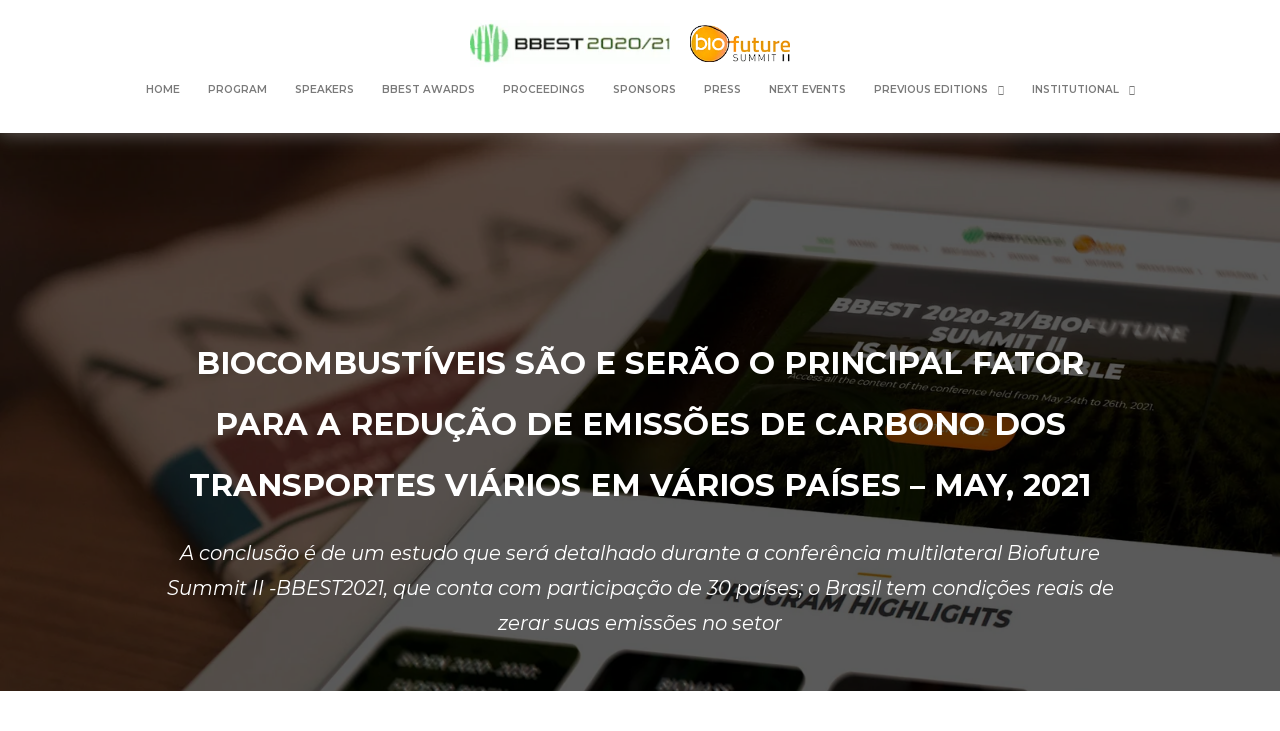

--- FILE ---
content_type: text/html; charset=UTF-8
request_url: https://bbest-biofuture.org/biocombustiveis-sao-e-serao-o-principal-fator-para-a-reducao-de-emissoes-de-carbono-dos-transportes-viarios-em-varios-paises/
body_size: 30259
content:
<!DOCTYPE html>
<html class="html" lang="pt-BR">
<head>
	<meta charset="UTF-8">
	<link rel="profile" href="https://gmpg.org/xfn/11">

	<meta name='robots' content='index, follow, max-image-preview:large, max-snippet:-1, max-video-preview:-1' />
<link rel="pingback" href="https://bbest-biofuture.org/xmlrpc.php">
<meta name="viewport" content="width=device-width, initial-scale=1">
	<!-- This site is optimized with the Yoast SEO plugin v17.0 - https://yoast.com/wordpress/plugins/seo/ -->
	<title>Biocombustíveis são e serão o principal fator para a redução de emissões de carbono dos transportes viários em vários países - May, 2021 - BIOFUTURE SUMMIT II &amp; BBEST 2020-2021</title>
	<link rel="canonical" href="https://bbest-biofuture.org/biocombustiveis-sao-e-serao-o-principal-fator-para-a-reducao-de-emissoes-de-carbono-dos-transportes-viarios-em-varios-paises/" />
	<meta property="og:locale" content="pt_BR" />
	<meta property="og:type" content="article" />
	<meta property="og:title" content="Biocombustíveis são e serão o principal fator para a redução de emissões de carbono dos transportes viários em vários países - May, 2021 - BIOFUTURE SUMMIT II &amp; BBEST 2020-2021" />
	<meta property="og:description" content="A conclusão é de um estudo que será detalhado durante a conferência multilateral Biofuture Summit II -BBEST2021, que conta com participação de 30 países; o Brasil tem condições reais de zerar suas emissões no setor" />
	<meta property="og:url" content="https://bbest-biofuture.org/biocombustiveis-sao-e-serao-o-principal-fator-para-a-reducao-de-emissoes-de-carbono-dos-transportes-viarios-em-varios-paises/" />
	<meta property="og:site_name" content="BIOFUTURE SUMMIT II &amp; BBEST 2020-2021" />
	<meta property="article:published_time" content="2021-07-25T02:14:53+00:00" />
	<meta property="article:modified_time" content="2021-08-12T01:11:00+00:00" />
	<meta property="og:image" content="https://lh5.googleusercontent.com/c2_WjHfRAtVCg2eYMCfMsBdGeRGvijrkp2JVMwUHdeDageFh_riipkYwFuRyW3mK8NCmYAdDo6b1z_9kOy2qjwJJbw-OqOpPKTaVzlACV2u4HZNARckYT8lrdQGgEQ" />
	<meta name="twitter:card" content="summary_large_image" />
	<meta name="twitter:label1" content="Escrito por" />
	<meta name="twitter:data1" content="admin" />
	<meta name="twitter:label2" content="Est. tempo de leitura" />
	<meta name="twitter:data2" content="7 minutos" />
	<script type="application/ld+json" class="yoast-schema-graph">{"@context":"https://schema.org","@graph":[{"@type":"Organization","@id":"https://bbest-biofuture.org/#organization","name":"BIOFUTURE SUMMIT II & BBEST 2020-2021","url":"https://bbest-biofuture.org/","sameAs":[],"logo":{"@type":"ImageObject","@id":"https://bbest-biofuture.org/#logo","inLanguage":"pt-BR","url":"http://bbest-biofuture.org/wp-content/uploads/2021/08/destaque-site.png","contentUrl":"http://bbest-biofuture.org/wp-content/uploads/2021/08/destaque-site.png","width":500,"height":500,"caption":"BIOFUTURE SUMMIT II & BBEST 2020-2021"},"image":{"@id":"https://bbest-biofuture.org/#logo"}},{"@type":"WebSite","@id":"https://bbest-biofuture.org/#website","url":"https://bbest-biofuture.org/","name":"BIOFUTURE SUMMIT II &amp; BBEST 2020-2021","description":"Innovation | Policies | Markets","publisher":{"@id":"https://bbest-biofuture.org/#organization"},"potentialAction":[{"@type":"SearchAction","target":{"@type":"EntryPoint","urlTemplate":"https://bbest-biofuture.org/?s={search_term_string}"},"query-input":"required name=search_term_string"}],"inLanguage":"pt-BR"},{"@type":"ImageObject","@id":"https://bbest-biofuture.org/biocombustiveis-sao-e-serao-o-principal-fator-para-a-reducao-de-emissoes-de-carbono-dos-transportes-viarios-em-varios-paises/#primaryimage","inLanguage":"pt-BR","url":"https://lh5.googleusercontent.com/c2_WjHfRAtVCg2eYMCfMsBdGeRGvijrkp2JVMwUHdeDageFh_riipkYwFuRyW3mK8NCmYAdDo6b1z_9kOy2qjwJJbw-OqOpPKTaVzlACV2u4HZNARckYT8lrdQGgEQ","contentUrl":"https://lh5.googleusercontent.com/c2_WjHfRAtVCg2eYMCfMsBdGeRGvijrkp2JVMwUHdeDageFh_riipkYwFuRyW3mK8NCmYAdDo6b1z_9kOy2qjwJJbw-OqOpPKTaVzlACV2u4HZNARckYT8lrdQGgEQ"},{"@type":"WebPage","@id":"https://bbest-biofuture.org/biocombustiveis-sao-e-serao-o-principal-fator-para-a-reducao-de-emissoes-de-carbono-dos-transportes-viarios-em-varios-paises/#webpage","url":"https://bbest-biofuture.org/biocombustiveis-sao-e-serao-o-principal-fator-para-a-reducao-de-emissoes-de-carbono-dos-transportes-viarios-em-varios-paises/","name":"Biocombust\u00edveis s\u00e3o e ser\u00e3o o principal fator para a redu\u00e7\u00e3o de emiss\u00f5es de carbono dos transportes vi\u00e1rios em v\u00e1rios pa\u00edses - May, 2021 - BIOFUTURE SUMMIT II &amp; BBEST 2020-2021","isPartOf":{"@id":"https://bbest-biofuture.org/#website"},"primaryImageOfPage":{"@id":"https://bbest-biofuture.org/biocombustiveis-sao-e-serao-o-principal-fator-para-a-reducao-de-emissoes-de-carbono-dos-transportes-viarios-em-varios-paises/#primaryimage"},"datePublished":"2021-07-25T02:14:53+00:00","dateModified":"2021-08-12T01:11:00+00:00","breadcrumb":{"@id":"https://bbest-biofuture.org/biocombustiveis-sao-e-serao-o-principal-fator-para-a-reducao-de-emissoes-de-carbono-dos-transportes-viarios-em-varios-paises/#breadcrumb"},"inLanguage":"pt-BR","potentialAction":[{"@type":"ReadAction","target":["https://bbest-biofuture.org/biocombustiveis-sao-e-serao-o-principal-fator-para-a-reducao-de-emissoes-de-carbono-dos-transportes-viarios-em-varios-paises/"]}]},{"@type":"BreadcrumbList","@id":"https://bbest-biofuture.org/biocombustiveis-sao-e-serao-o-principal-fator-para-a-reducao-de-emissoes-de-carbono-dos-transportes-viarios-em-varios-paises/#breadcrumb","itemListElement":[{"@type":"ListItem","position":1,"name":"In\u00edcio","item":"https://bbest-biofuture.org/"},{"@type":"ListItem","position":2,"name":"Biocombust\u00edveis s\u00e3o e ser\u00e3o o principal fator para a redu\u00e7\u00e3o de emiss\u00f5es de carbono dos transportes vi\u00e1rios em v\u00e1rios pa\u00edses &#8211; May, 2021"}]},{"@type":"Article","@id":"https://bbest-biofuture.org/biocombustiveis-sao-e-serao-o-principal-fator-para-a-reducao-de-emissoes-de-carbono-dos-transportes-viarios-em-varios-paises/#article","isPartOf":{"@id":"https://bbest-biofuture.org/biocombustiveis-sao-e-serao-o-principal-fator-para-a-reducao-de-emissoes-de-carbono-dos-transportes-viarios-em-varios-paises/#webpage"},"author":{"@id":"https://bbest-biofuture.org/#/schema/person/e77a5690e3f5cbbb38c892f027911a80"},"headline":"Biocombust\u00edveis s\u00e3o e ser\u00e3o o principal fator para a redu\u00e7\u00e3o de emiss\u00f5es de carbono dos transportes vi\u00e1rios em v\u00e1rios pa\u00edses &#8211; May, 2021","datePublished":"2021-07-25T02:14:53+00:00","dateModified":"2021-08-12T01:11:00+00:00","mainEntityOfPage":{"@id":"https://bbest-biofuture.org/biocombustiveis-sao-e-serao-o-principal-fator-para-a-reducao-de-emissoes-de-carbono-dos-transportes-viarios-em-varios-paises/#webpage"},"wordCount":1371,"publisher":{"@id":"https://bbest-biofuture.org/#organization"},"image":{"@id":"https://bbest-biofuture.org/biocombustiveis-sao-e-serao-o-principal-fator-para-a-reducao-de-emissoes-de-carbono-dos-transportes-viarios-em-varios-paises/#primaryimage"},"thumbnailUrl":"https://lh5.googleusercontent.com/c2_WjHfRAtVCg2eYMCfMsBdGeRGvijrkp2JVMwUHdeDageFh_riipkYwFuRyW3mK8NCmYAdDo6b1z_9kOy2qjwJJbw-OqOpPKTaVzlACV2u4HZNARckYT8lrdQGgEQ","articleSection":["releases"],"inLanguage":"pt-BR"},{"@type":"Person","@id":"https://bbest-biofuture.org/#/schema/person/e77a5690e3f5cbbb38c892f027911a80","name":"admin","image":{"@type":"ImageObject","@id":"https://bbest-biofuture.org/#personlogo","inLanguage":"pt-BR","url":"https://secure.gravatar.com/avatar/cd3c31e08307891b83856e4ec05895f8?s=96&d=mm&r=g","contentUrl":"https://secure.gravatar.com/avatar/cd3c31e08307891b83856e4ec05895f8?s=96&d=mm&r=g","caption":"admin"},"sameAs":["http://bbest-biofuture-org.umbler.net"],"url":"https://bbest-biofuture.org/author/admin/"}]}</script>
	<!-- / Yoast SEO plugin. -->


<link rel="alternate" type="application/rss+xml" title="Feed para BIOFUTURE SUMMIT II &amp; BBEST 2020-2021 &raquo;" href="https://bbest-biofuture.org/feed/" />
<link rel="alternate" type="application/rss+xml" title="Feed de comentários para BIOFUTURE SUMMIT II &amp; BBEST 2020-2021 &raquo;" href="https://bbest-biofuture.org/comments/feed/" />
<link rel="alternate" type="application/rss+xml" title="Feed de comentários para BIOFUTURE SUMMIT II &amp; BBEST 2020-2021 &raquo; Biocombustíveis são e serão o principal fator para a redução de emissões de carbono dos transportes viários em vários países &#8211; May, 2021" href="https://bbest-biofuture.org/biocombustiveis-sao-e-serao-o-principal-fator-para-a-reducao-de-emissoes-de-carbono-dos-transportes-viarios-em-varios-paises/feed/" />
<script type="text/javascript">
window._wpemojiSettings = {"baseUrl":"https:\/\/s.w.org\/images\/core\/emoji\/14.0.0\/72x72\/","ext":".png","svgUrl":"https:\/\/s.w.org\/images\/core\/emoji\/14.0.0\/svg\/","svgExt":".svg","source":{"concatemoji":"https:\/\/bbest-biofuture.org\/wp-includes\/js\/wp-emoji-release.min.js?ver=6.2.2"}};
/*! This file is auto-generated */
!function(e,a,t){var n,r,o,i=a.createElement("canvas"),p=i.getContext&&i.getContext("2d");function s(e,t){p.clearRect(0,0,i.width,i.height),p.fillText(e,0,0);e=i.toDataURL();return p.clearRect(0,0,i.width,i.height),p.fillText(t,0,0),e===i.toDataURL()}function c(e){var t=a.createElement("script");t.src=e,t.defer=t.type="text/javascript",a.getElementsByTagName("head")[0].appendChild(t)}for(o=Array("flag","emoji"),t.supports={everything:!0,everythingExceptFlag:!0},r=0;r<o.length;r++)t.supports[o[r]]=function(e){if(p&&p.fillText)switch(p.textBaseline="top",p.font="600 32px Arial",e){case"flag":return s("\ud83c\udff3\ufe0f\u200d\u26a7\ufe0f","\ud83c\udff3\ufe0f\u200b\u26a7\ufe0f")?!1:!s("\ud83c\uddfa\ud83c\uddf3","\ud83c\uddfa\u200b\ud83c\uddf3")&&!s("\ud83c\udff4\udb40\udc67\udb40\udc62\udb40\udc65\udb40\udc6e\udb40\udc67\udb40\udc7f","\ud83c\udff4\u200b\udb40\udc67\u200b\udb40\udc62\u200b\udb40\udc65\u200b\udb40\udc6e\u200b\udb40\udc67\u200b\udb40\udc7f");case"emoji":return!s("\ud83e\udef1\ud83c\udffb\u200d\ud83e\udef2\ud83c\udfff","\ud83e\udef1\ud83c\udffb\u200b\ud83e\udef2\ud83c\udfff")}return!1}(o[r]),t.supports.everything=t.supports.everything&&t.supports[o[r]],"flag"!==o[r]&&(t.supports.everythingExceptFlag=t.supports.everythingExceptFlag&&t.supports[o[r]]);t.supports.everythingExceptFlag=t.supports.everythingExceptFlag&&!t.supports.flag,t.DOMReady=!1,t.readyCallback=function(){t.DOMReady=!0},t.supports.everything||(n=function(){t.readyCallback()},a.addEventListener?(a.addEventListener("DOMContentLoaded",n,!1),e.addEventListener("load",n,!1)):(e.attachEvent("onload",n),a.attachEvent("onreadystatechange",function(){"complete"===a.readyState&&t.readyCallback()})),(e=t.source||{}).concatemoji?c(e.concatemoji):e.wpemoji&&e.twemoji&&(c(e.twemoji),c(e.wpemoji)))}(window,document,window._wpemojiSettings);
</script>
<style type="text/css">
img.wp-smiley,
img.emoji {
	display: inline !important;
	border: none !important;
	box-shadow: none !important;
	height: 1em !important;
	width: 1em !important;
	margin: 0 0.07em !important;
	vertical-align: -0.1em !important;
	background: none !important;
	padding: 0 !important;
}
</style>
	
<link rel='stylesheet' id='elementor-frontend-css' href='https://bbest-biofuture.org/wp-content/plugins/elementor/assets/css/frontend.min.css?ver=3.3.0' type='text/css' media='all' />
<style id='elementor-frontend-inline-css' type='text/css'>
@font-face{font-family:eicons;src:url(https://bbest-biofuture.org/wp-content/plugins/elementor/assets/lib/eicons/fonts/eicons.eot?5.10.0);src:url(https://bbest-biofuture.org/wp-content/plugins/elementor/assets/lib/eicons/fonts/eicons.eot?5.10.0#iefix) format("embedded-opentype"),url(https://bbest-biofuture.org/wp-content/plugins/elementor/assets/lib/eicons/fonts/eicons.woff2?5.10.0) format("woff2"),url(https://bbest-biofuture.org/wp-content/plugins/elementor/assets/lib/eicons/fonts/eicons.woff?5.10.0) format("woff"),url(https://bbest-biofuture.org/wp-content/plugins/elementor/assets/lib/eicons/fonts/eicons.ttf?5.10.0) format("truetype"),url(https://bbest-biofuture.org/wp-content/plugins/elementor/assets/lib/eicons/fonts/eicons.svg?5.10.0#eicon) format("svg");font-weight:400;font-style:normal}
</style>
<link rel='stylesheet' id='elementor-post-12-css' href='https://bbest-biofuture.org/wp-content/uploads/elementor/css/post-12.css?ver=1687141273' type='text/css' media='all' />
<link rel='stylesheet' id='elementor-post-289-css' href='https://bbest-biofuture.org/wp-content/uploads/elementor/css/post-289.css?ver=1687141273' type='text/css' media='all' />
<link rel='stylesheet' id='anwp-pg-styles-css' href='https://bbest-biofuture.org/wp-content/plugins/anwp-post-grid-for-elementor/public/css/styles.min.css?ver=0.8.4' type='text/css' media='all' />
<link rel='stylesheet' id='wp-block-library-css' href='https://bbest-biofuture.org/wp-includes/css/dist/block-library/style.min.css?ver=6.2.2' type='text/css' media='all' />
<style id='wp-block-library-theme-inline-css' type='text/css'>
.wp-block-audio figcaption{color:#555;font-size:13px;text-align:center}.is-dark-theme .wp-block-audio figcaption{color:hsla(0,0%,100%,.65)}.wp-block-audio{margin:0 0 1em}.wp-block-code{border:1px solid #ccc;border-radius:4px;font-family:Menlo,Consolas,monaco,monospace;padding:.8em 1em}.wp-block-embed figcaption{color:#555;font-size:13px;text-align:center}.is-dark-theme .wp-block-embed figcaption{color:hsla(0,0%,100%,.65)}.wp-block-embed{margin:0 0 1em}.blocks-gallery-caption{color:#555;font-size:13px;text-align:center}.is-dark-theme .blocks-gallery-caption{color:hsla(0,0%,100%,.65)}.wp-block-image figcaption{color:#555;font-size:13px;text-align:center}.is-dark-theme .wp-block-image figcaption{color:hsla(0,0%,100%,.65)}.wp-block-image{margin:0 0 1em}.wp-block-pullquote{border-bottom:4px solid;border-top:4px solid;color:currentColor;margin-bottom:1.75em}.wp-block-pullquote cite,.wp-block-pullquote footer,.wp-block-pullquote__citation{color:currentColor;font-size:.8125em;font-style:normal;text-transform:uppercase}.wp-block-quote{border-left:.25em solid;margin:0 0 1.75em;padding-left:1em}.wp-block-quote cite,.wp-block-quote footer{color:currentColor;font-size:.8125em;font-style:normal;position:relative}.wp-block-quote.has-text-align-right{border-left:none;border-right:.25em solid;padding-left:0;padding-right:1em}.wp-block-quote.has-text-align-center{border:none;padding-left:0}.wp-block-quote.is-large,.wp-block-quote.is-style-large,.wp-block-quote.is-style-plain{border:none}.wp-block-search .wp-block-search__label{font-weight:700}.wp-block-search__button{border:1px solid #ccc;padding:.375em .625em}:where(.wp-block-group.has-background){padding:1.25em 2.375em}.wp-block-separator.has-css-opacity{opacity:.4}.wp-block-separator{border:none;border-bottom:2px solid;margin-left:auto;margin-right:auto}.wp-block-separator.has-alpha-channel-opacity{opacity:1}.wp-block-separator:not(.is-style-wide):not(.is-style-dots){width:100px}.wp-block-separator.has-background:not(.is-style-dots){border-bottom:none;height:1px}.wp-block-separator.has-background:not(.is-style-wide):not(.is-style-dots){height:2px}.wp-block-table{margin:0 0 1em}.wp-block-table td,.wp-block-table th{word-break:normal}.wp-block-table figcaption{color:#555;font-size:13px;text-align:center}.is-dark-theme .wp-block-table figcaption{color:hsla(0,0%,100%,.65)}.wp-block-video figcaption{color:#555;font-size:13px;text-align:center}.is-dark-theme .wp-block-video figcaption{color:hsla(0,0%,100%,.65)}.wp-block-video{margin:0 0 1em}.wp-block-template-part.has-background{margin-bottom:0;margin-top:0;padding:1.25em 2.375em}
</style>
<link rel='stylesheet' id='classic-theme-styles-css' href='https://bbest-biofuture.org/wp-includes/css/classic-themes.min.css?ver=6.2.2' type='text/css' media='all' />
<style id='global-styles-inline-css' type='text/css'>
body{--wp--preset--color--black: #000000;--wp--preset--color--cyan-bluish-gray: #abb8c3;--wp--preset--color--white: #ffffff;--wp--preset--color--pale-pink: #f78da7;--wp--preset--color--vivid-red: #cf2e2e;--wp--preset--color--luminous-vivid-orange: #ff6900;--wp--preset--color--luminous-vivid-amber: #fcb900;--wp--preset--color--light-green-cyan: #7bdcb5;--wp--preset--color--vivid-green-cyan: #00d084;--wp--preset--color--pale-cyan-blue: #8ed1fc;--wp--preset--color--vivid-cyan-blue: #0693e3;--wp--preset--color--vivid-purple: #9b51e0;--wp--preset--gradient--vivid-cyan-blue-to-vivid-purple: linear-gradient(135deg,rgba(6,147,227,1) 0%,rgb(155,81,224) 100%);--wp--preset--gradient--light-green-cyan-to-vivid-green-cyan: linear-gradient(135deg,rgb(122,220,180) 0%,rgb(0,208,130) 100%);--wp--preset--gradient--luminous-vivid-amber-to-luminous-vivid-orange: linear-gradient(135deg,rgba(252,185,0,1) 0%,rgba(255,105,0,1) 100%);--wp--preset--gradient--luminous-vivid-orange-to-vivid-red: linear-gradient(135deg,rgba(255,105,0,1) 0%,rgb(207,46,46) 100%);--wp--preset--gradient--very-light-gray-to-cyan-bluish-gray: linear-gradient(135deg,rgb(238,238,238) 0%,rgb(169,184,195) 100%);--wp--preset--gradient--cool-to-warm-spectrum: linear-gradient(135deg,rgb(74,234,220) 0%,rgb(151,120,209) 20%,rgb(207,42,186) 40%,rgb(238,44,130) 60%,rgb(251,105,98) 80%,rgb(254,248,76) 100%);--wp--preset--gradient--blush-light-purple: linear-gradient(135deg,rgb(255,206,236) 0%,rgb(152,150,240) 100%);--wp--preset--gradient--blush-bordeaux: linear-gradient(135deg,rgb(254,205,165) 0%,rgb(254,45,45) 50%,rgb(107,0,62) 100%);--wp--preset--gradient--luminous-dusk: linear-gradient(135deg,rgb(255,203,112) 0%,rgb(199,81,192) 50%,rgb(65,88,208) 100%);--wp--preset--gradient--pale-ocean: linear-gradient(135deg,rgb(255,245,203) 0%,rgb(182,227,212) 50%,rgb(51,167,181) 100%);--wp--preset--gradient--electric-grass: linear-gradient(135deg,rgb(202,248,128) 0%,rgb(113,206,126) 100%);--wp--preset--gradient--midnight: linear-gradient(135deg,rgb(2,3,129) 0%,rgb(40,116,252) 100%);--wp--preset--duotone--dark-grayscale: url('#wp-duotone-dark-grayscale');--wp--preset--duotone--grayscale: url('#wp-duotone-grayscale');--wp--preset--duotone--purple-yellow: url('#wp-duotone-purple-yellow');--wp--preset--duotone--blue-red: url('#wp-duotone-blue-red');--wp--preset--duotone--midnight: url('#wp-duotone-midnight');--wp--preset--duotone--magenta-yellow: url('#wp-duotone-magenta-yellow');--wp--preset--duotone--purple-green: url('#wp-duotone-purple-green');--wp--preset--duotone--blue-orange: url('#wp-duotone-blue-orange');--wp--preset--font-size--small: 13px;--wp--preset--font-size--medium: 20px;--wp--preset--font-size--large: 36px;--wp--preset--font-size--x-large: 42px;--wp--preset--spacing--20: 0.44rem;--wp--preset--spacing--30: 0.67rem;--wp--preset--spacing--40: 1rem;--wp--preset--spacing--50: 1.5rem;--wp--preset--spacing--60: 2.25rem;--wp--preset--spacing--70: 3.38rem;--wp--preset--spacing--80: 5.06rem;--wp--preset--shadow--natural: 6px 6px 9px rgba(0, 0, 0, 0.2);--wp--preset--shadow--deep: 12px 12px 50px rgba(0, 0, 0, 0.4);--wp--preset--shadow--sharp: 6px 6px 0px rgba(0, 0, 0, 0.2);--wp--preset--shadow--outlined: 6px 6px 0px -3px rgba(255, 255, 255, 1), 6px 6px rgba(0, 0, 0, 1);--wp--preset--shadow--crisp: 6px 6px 0px rgba(0, 0, 0, 1);}:where(.is-layout-flex){gap: 0.5em;}body .is-layout-flow > .alignleft{float: left;margin-inline-start: 0;margin-inline-end: 2em;}body .is-layout-flow > .alignright{float: right;margin-inline-start: 2em;margin-inline-end: 0;}body .is-layout-flow > .aligncenter{margin-left: auto !important;margin-right: auto !important;}body .is-layout-constrained > .alignleft{float: left;margin-inline-start: 0;margin-inline-end: 2em;}body .is-layout-constrained > .alignright{float: right;margin-inline-start: 2em;margin-inline-end: 0;}body .is-layout-constrained > .aligncenter{margin-left: auto !important;margin-right: auto !important;}body .is-layout-constrained > :where(:not(.alignleft):not(.alignright):not(.alignfull)){max-width: var(--wp--style--global--content-size);margin-left: auto !important;margin-right: auto !important;}body .is-layout-constrained > .alignwide{max-width: var(--wp--style--global--wide-size);}body .is-layout-flex{display: flex;}body .is-layout-flex{flex-wrap: wrap;align-items: center;}body .is-layout-flex > *{margin: 0;}:where(.wp-block-columns.is-layout-flex){gap: 2em;}.has-black-color{color: var(--wp--preset--color--black) !important;}.has-cyan-bluish-gray-color{color: var(--wp--preset--color--cyan-bluish-gray) !important;}.has-white-color{color: var(--wp--preset--color--white) !important;}.has-pale-pink-color{color: var(--wp--preset--color--pale-pink) !important;}.has-vivid-red-color{color: var(--wp--preset--color--vivid-red) !important;}.has-luminous-vivid-orange-color{color: var(--wp--preset--color--luminous-vivid-orange) !important;}.has-luminous-vivid-amber-color{color: var(--wp--preset--color--luminous-vivid-amber) !important;}.has-light-green-cyan-color{color: var(--wp--preset--color--light-green-cyan) !important;}.has-vivid-green-cyan-color{color: var(--wp--preset--color--vivid-green-cyan) !important;}.has-pale-cyan-blue-color{color: var(--wp--preset--color--pale-cyan-blue) !important;}.has-vivid-cyan-blue-color{color: var(--wp--preset--color--vivid-cyan-blue) !important;}.has-vivid-purple-color{color: var(--wp--preset--color--vivid-purple) !important;}.has-black-background-color{background-color: var(--wp--preset--color--black) !important;}.has-cyan-bluish-gray-background-color{background-color: var(--wp--preset--color--cyan-bluish-gray) !important;}.has-white-background-color{background-color: var(--wp--preset--color--white) !important;}.has-pale-pink-background-color{background-color: var(--wp--preset--color--pale-pink) !important;}.has-vivid-red-background-color{background-color: var(--wp--preset--color--vivid-red) !important;}.has-luminous-vivid-orange-background-color{background-color: var(--wp--preset--color--luminous-vivid-orange) !important;}.has-luminous-vivid-amber-background-color{background-color: var(--wp--preset--color--luminous-vivid-amber) !important;}.has-light-green-cyan-background-color{background-color: var(--wp--preset--color--light-green-cyan) !important;}.has-vivid-green-cyan-background-color{background-color: var(--wp--preset--color--vivid-green-cyan) !important;}.has-pale-cyan-blue-background-color{background-color: var(--wp--preset--color--pale-cyan-blue) !important;}.has-vivid-cyan-blue-background-color{background-color: var(--wp--preset--color--vivid-cyan-blue) !important;}.has-vivid-purple-background-color{background-color: var(--wp--preset--color--vivid-purple) !important;}.has-black-border-color{border-color: var(--wp--preset--color--black) !important;}.has-cyan-bluish-gray-border-color{border-color: var(--wp--preset--color--cyan-bluish-gray) !important;}.has-white-border-color{border-color: var(--wp--preset--color--white) !important;}.has-pale-pink-border-color{border-color: var(--wp--preset--color--pale-pink) !important;}.has-vivid-red-border-color{border-color: var(--wp--preset--color--vivid-red) !important;}.has-luminous-vivid-orange-border-color{border-color: var(--wp--preset--color--luminous-vivid-orange) !important;}.has-luminous-vivid-amber-border-color{border-color: var(--wp--preset--color--luminous-vivid-amber) !important;}.has-light-green-cyan-border-color{border-color: var(--wp--preset--color--light-green-cyan) !important;}.has-vivid-green-cyan-border-color{border-color: var(--wp--preset--color--vivid-green-cyan) !important;}.has-pale-cyan-blue-border-color{border-color: var(--wp--preset--color--pale-cyan-blue) !important;}.has-vivid-cyan-blue-border-color{border-color: var(--wp--preset--color--vivid-cyan-blue) !important;}.has-vivid-purple-border-color{border-color: var(--wp--preset--color--vivid-purple) !important;}.has-vivid-cyan-blue-to-vivid-purple-gradient-background{background: var(--wp--preset--gradient--vivid-cyan-blue-to-vivid-purple) !important;}.has-light-green-cyan-to-vivid-green-cyan-gradient-background{background: var(--wp--preset--gradient--light-green-cyan-to-vivid-green-cyan) !important;}.has-luminous-vivid-amber-to-luminous-vivid-orange-gradient-background{background: var(--wp--preset--gradient--luminous-vivid-amber-to-luminous-vivid-orange) !important;}.has-luminous-vivid-orange-to-vivid-red-gradient-background{background: var(--wp--preset--gradient--luminous-vivid-orange-to-vivid-red) !important;}.has-very-light-gray-to-cyan-bluish-gray-gradient-background{background: var(--wp--preset--gradient--very-light-gray-to-cyan-bluish-gray) !important;}.has-cool-to-warm-spectrum-gradient-background{background: var(--wp--preset--gradient--cool-to-warm-spectrum) !important;}.has-blush-light-purple-gradient-background{background: var(--wp--preset--gradient--blush-light-purple) !important;}.has-blush-bordeaux-gradient-background{background: var(--wp--preset--gradient--blush-bordeaux) !important;}.has-luminous-dusk-gradient-background{background: var(--wp--preset--gradient--luminous-dusk) !important;}.has-pale-ocean-gradient-background{background: var(--wp--preset--gradient--pale-ocean) !important;}.has-electric-grass-gradient-background{background: var(--wp--preset--gradient--electric-grass) !important;}.has-midnight-gradient-background{background: var(--wp--preset--gradient--midnight) !important;}.has-small-font-size{font-size: var(--wp--preset--font-size--small) !important;}.has-medium-font-size{font-size: var(--wp--preset--font-size--medium) !important;}.has-large-font-size{font-size: var(--wp--preset--font-size--large) !important;}.has-x-large-font-size{font-size: var(--wp--preset--font-size--x-large) !important;}
.wp-block-navigation a:where(:not(.wp-element-button)){color: inherit;}
:where(.wp-block-columns.is-layout-flex){gap: 2em;}
.wp-block-pullquote{font-size: 1.5em;line-height: 1.6;}
</style>
<link rel='stylesheet' id='wpforms-full-css' href='https://bbest-biofuture.org/wp-content/plugins/wpforms-lite/assets/css/wpforms-full.min.css?ver=1.6.8.1' type='text/css' media='all' />
<link rel='stylesheet' id='d37ce5ef7-css' href='https://bbest-biofuture.org/wp-content/uploads/essential-addons-elementor/734e5f942.min.css?ver=1768647341' type='text/css' media='all' />
<link rel='stylesheet' id='font-awesome-css' href='https://bbest-biofuture.org/wp-content/themes/oceanwp/assets/fonts/fontawesome/css/all.min.css?ver=5.15.1' type='text/css' media='all' />
<link rel='stylesheet' id='simple-line-icons-css' href='https://bbest-biofuture.org/wp-content/themes/oceanwp/assets/css/third/simple-line-icons.min.css?ver=2.4.0' type='text/css' media='all' />
<link rel='stylesheet' id='magnific-popup-css' href='https://bbest-biofuture.org/wp-content/themes/oceanwp/assets/css/third/magnific-popup.min.css?ver=1.0.0' type='text/css' media='all' />
<link rel='stylesheet' id='slick-css' href='https://bbest-biofuture.org/wp-content/themes/oceanwp/assets/css/third/slick.min.css?ver=1.6.0' type='text/css' media='all' />
<link rel='stylesheet' id='oceanwp-style-css' href='https://bbest-biofuture.org/wp-content/themes/oceanwp/assets/css/style.min.css?ver=2.1.1' type='text/css' media='all' />
<link rel='stylesheet' id='elementor-icons-css' href='https://bbest-biofuture.org/wp-content/plugins/elementor/assets/lib/eicons/css/elementor-icons.min.css?ver=5.11.0' type='text/css' media='all' />
<style id='elementor-icons-inline-css' type='text/css'>

		.elementor-add-new-section .elementor-add-templately-promo-button{
            background-color: #5d4fff;
            background-image: url(https://bbest-biofuture.org/wp-content/plugins/essential-addons-for-elementor-lite/assets/admin/images/templately/logo-icon.svg);
            background-repeat: no-repeat;
            background-position: center center;
            margin-left: 5px;
            position: relative;
            bottom: 5px;
        }
</style>
<link rel='stylesheet' id='elementor-post-1-css' href='https://bbest-biofuture.org/wp-content/uploads/elementor/css/post-1.css?ver=1687141273' type='text/css' media='all' />
<link rel='stylesheet' id='elementor-pro-css' href='https://bbest-biofuture.org/wp-content/plugins/elementor-pro/assets/css/frontend.min.css?ver=3.3.1' type='text/css' media='all' />
<link rel='stylesheet' id='elementor-global-css' href='https://bbest-biofuture.org/wp-content/uploads/elementor/css/global.css?ver=1687141273' type='text/css' media='all' />
<link rel='stylesheet' id='elementor-post-922-css' href='https://bbest-biofuture.org/wp-content/uploads/elementor/css/post-922.css?ver=1687144474' type='text/css' media='all' />
<link rel='stylesheet' id='elementor-post-1344-css' href='https://bbest-biofuture.org/wp-content/uploads/elementor/css/post-1344.css?ver=1687141273' type='text/css' media='all' />
<link rel='stylesheet' id='elementor-icons-ekiticons-css' href='https://bbest-biofuture.org/wp-content/plugins/elementskit-lite/modules/elementskit-icon-pack/assets/css/ekiticons.css?ver=2.3.5' type='text/css' media='all' />
<link rel='stylesheet' id='ekit-widget-styles-css' href='https://bbest-biofuture.org/wp-content/plugins/elementskit-lite/widgets/init/assets/css/widget-styles.css?ver=2.3.5' type='text/css' media='all' />
<link rel='stylesheet' id='ekit-responsive-css' href='https://bbest-biofuture.org/wp-content/plugins/elementskit-lite/widgets/init/assets/css/responsive.css?ver=2.3.5' type='text/css' media='all' />
<link rel='stylesheet' id='google-fonts-1-css' href='https://fonts.googleapis.com/css?family=Montserrat%3A100%2C100italic%2C200%2C200italic%2C300%2C300italic%2C400%2C400italic%2C500%2C500italic%2C600%2C600italic%2C700%2C700italic%2C800%2C800italic%2C900%2C900italic&#038;display=auto&#038;ver=6.2.2' type='text/css' media='all' />
<link rel='stylesheet' id='elementor-icons-shared-0-css' href='https://bbest-biofuture.org/wp-content/plugins/elementor/assets/lib/font-awesome/css/fontawesome.min.css?ver=5.15.3' type='text/css' media='all' />
<link rel='stylesheet' id='elementor-icons-fa-solid-css' href='https://bbest-biofuture.org/wp-content/plugins/elementor/assets/lib/font-awesome/css/solid.min.css?ver=5.15.3' type='text/css' media='all' />
<link rel='stylesheet' id='elementor-icons-fa-brands-css' href='https://bbest-biofuture.org/wp-content/plugins/elementor/assets/lib/font-awesome/css/brands.min.css?ver=5.15.3' type='text/css' media='all' />
<script type='text/javascript' src='https://bbest-biofuture.org/wp-includes/js/jquery/jquery.min.js?ver=3.6.4' id='jquery-core-js'></script>
<script type='text/javascript' src='https://bbest-biofuture.org/wp-includes/js/jquery/jquery-migrate.min.js?ver=3.4.0' id='jquery-migrate-js'></script>
<link rel="https://api.w.org/" href="https://bbest-biofuture.org/wp-json/" /><link rel="alternate" type="application/json" href="https://bbest-biofuture.org/wp-json/wp/v2/posts/945" /><link rel="EditURI" type="application/rsd+xml" title="RSD" href="https://bbest-biofuture.org/xmlrpc.php?rsd" />
<link rel="wlwmanifest" type="application/wlwmanifest+xml" href="https://bbest-biofuture.org/wp-includes/wlwmanifest.xml" />
<meta name="generator" content="WordPress 6.2.2" />
<link rel='shortlink' href='https://bbest-biofuture.org/?p=945' />
<link rel="alternate" type="application/json+oembed" href="https://bbest-biofuture.org/wp-json/oembed/1.0/embed?url=https%3A%2F%2Fbbest-biofuture.org%2Fbiocombustiveis-sao-e-serao-o-principal-fator-para-a-reducao-de-emissoes-de-carbono-dos-transportes-viarios-em-varios-paises%2F" />
<link rel="alternate" type="text/xml+oembed" href="https://bbest-biofuture.org/wp-json/oembed/1.0/embed?url=https%3A%2F%2Fbbest-biofuture.org%2Fbiocombustiveis-sao-e-serao-o-principal-fator-para-a-reducao-de-emissoes-de-carbono-dos-transportes-viarios-em-varios-paises%2F&#038;format=xml" />

		<!-- GA Google Analytics @ https://m0n.co/ga -->
		<script async src="https://www.googletagmanager.com/gtag/js?id=G-CGKYBKP0EV"></script>
		<script>
			window.dataLayer = window.dataLayer || [];
			function gtag(){dataLayer.push(arguments);}
			gtag('js', new Date());
			gtag('config', 'G-CGKYBKP0EV');
		</script>

	<style type="text/css">.recentcomments a{display:inline !important;padding:0 !important;margin:0 !important;}</style><link rel="icon" href="https://bbest-biofuture.org/wp-content/uploads/2021/07/favicon.ico" sizes="32x32" />
<link rel="icon" href="https://bbest-biofuture.org/wp-content/uploads/2021/07/favicon.ico" sizes="192x192" />
<link rel="apple-touch-icon" href="https://bbest-biofuture.org/wp-content/uploads/2021/07/favicon.ico" />
<meta name="msapplication-TileImage" content="https://bbest-biofuture.org/wp-content/uploads/2021/07/favicon.ico" />
<!-- OceanWP CSS -->
<style type="text/css">
/* Header CSS */#site-header.has-header-media .overlay-header-media{background-color:rgba(0,0,0,0.5)}
</style></head>

<body class="post-template-default single single-post postid-945 single-format-standard wp-embed-responsive theme--oceanwp oceanwp-theme dropdown-mobile default-breakpoint has-sidebar content-right-sidebar post-in-category-releases has-topbar has-breadcrumbs elementor-default elementor-template-full-width elementor-kit-1 elementor-page-922" itemscope="itemscope" itemtype="https://schema.org/Article">

	<svg xmlns="http://www.w3.org/2000/svg" viewBox="0 0 0 0" width="0" height="0" focusable="false" role="none" style="visibility: hidden; position: absolute; left: -9999px; overflow: hidden;" ><defs><filter id="wp-duotone-dark-grayscale"><feColorMatrix color-interpolation-filters="sRGB" type="matrix" values=" .299 .587 .114 0 0 .299 .587 .114 0 0 .299 .587 .114 0 0 .299 .587 .114 0 0 " /><feComponentTransfer color-interpolation-filters="sRGB" ><feFuncR type="table" tableValues="0 0.49803921568627" /><feFuncG type="table" tableValues="0 0.49803921568627" /><feFuncB type="table" tableValues="0 0.49803921568627" /><feFuncA type="table" tableValues="1 1" /></feComponentTransfer><feComposite in2="SourceGraphic" operator="in" /></filter></defs></svg><svg xmlns="http://www.w3.org/2000/svg" viewBox="0 0 0 0" width="0" height="0" focusable="false" role="none" style="visibility: hidden; position: absolute; left: -9999px; overflow: hidden;" ><defs><filter id="wp-duotone-grayscale"><feColorMatrix color-interpolation-filters="sRGB" type="matrix" values=" .299 .587 .114 0 0 .299 .587 .114 0 0 .299 .587 .114 0 0 .299 .587 .114 0 0 " /><feComponentTransfer color-interpolation-filters="sRGB" ><feFuncR type="table" tableValues="0 1" /><feFuncG type="table" tableValues="0 1" /><feFuncB type="table" tableValues="0 1" /><feFuncA type="table" tableValues="1 1" /></feComponentTransfer><feComposite in2="SourceGraphic" operator="in" /></filter></defs></svg><svg xmlns="http://www.w3.org/2000/svg" viewBox="0 0 0 0" width="0" height="0" focusable="false" role="none" style="visibility: hidden; position: absolute; left: -9999px; overflow: hidden;" ><defs><filter id="wp-duotone-purple-yellow"><feColorMatrix color-interpolation-filters="sRGB" type="matrix" values=" .299 .587 .114 0 0 .299 .587 .114 0 0 .299 .587 .114 0 0 .299 .587 .114 0 0 " /><feComponentTransfer color-interpolation-filters="sRGB" ><feFuncR type="table" tableValues="0.54901960784314 0.98823529411765" /><feFuncG type="table" tableValues="0 1" /><feFuncB type="table" tableValues="0.71764705882353 0.25490196078431" /><feFuncA type="table" tableValues="1 1" /></feComponentTransfer><feComposite in2="SourceGraphic" operator="in" /></filter></defs></svg><svg xmlns="http://www.w3.org/2000/svg" viewBox="0 0 0 0" width="0" height="0" focusable="false" role="none" style="visibility: hidden; position: absolute; left: -9999px; overflow: hidden;" ><defs><filter id="wp-duotone-blue-red"><feColorMatrix color-interpolation-filters="sRGB" type="matrix" values=" .299 .587 .114 0 0 .299 .587 .114 0 0 .299 .587 .114 0 0 .299 .587 .114 0 0 " /><feComponentTransfer color-interpolation-filters="sRGB" ><feFuncR type="table" tableValues="0 1" /><feFuncG type="table" tableValues="0 0.27843137254902" /><feFuncB type="table" tableValues="0.5921568627451 0.27843137254902" /><feFuncA type="table" tableValues="1 1" /></feComponentTransfer><feComposite in2="SourceGraphic" operator="in" /></filter></defs></svg><svg xmlns="http://www.w3.org/2000/svg" viewBox="0 0 0 0" width="0" height="0" focusable="false" role="none" style="visibility: hidden; position: absolute; left: -9999px; overflow: hidden;" ><defs><filter id="wp-duotone-midnight"><feColorMatrix color-interpolation-filters="sRGB" type="matrix" values=" .299 .587 .114 0 0 .299 .587 .114 0 0 .299 .587 .114 0 0 .299 .587 .114 0 0 " /><feComponentTransfer color-interpolation-filters="sRGB" ><feFuncR type="table" tableValues="0 0" /><feFuncG type="table" tableValues="0 0.64705882352941" /><feFuncB type="table" tableValues="0 1" /><feFuncA type="table" tableValues="1 1" /></feComponentTransfer><feComposite in2="SourceGraphic" operator="in" /></filter></defs></svg><svg xmlns="http://www.w3.org/2000/svg" viewBox="0 0 0 0" width="0" height="0" focusable="false" role="none" style="visibility: hidden; position: absolute; left: -9999px; overflow: hidden;" ><defs><filter id="wp-duotone-magenta-yellow"><feColorMatrix color-interpolation-filters="sRGB" type="matrix" values=" .299 .587 .114 0 0 .299 .587 .114 0 0 .299 .587 .114 0 0 .299 .587 .114 0 0 " /><feComponentTransfer color-interpolation-filters="sRGB" ><feFuncR type="table" tableValues="0.78039215686275 1" /><feFuncG type="table" tableValues="0 0.94901960784314" /><feFuncB type="table" tableValues="0.35294117647059 0.47058823529412" /><feFuncA type="table" tableValues="1 1" /></feComponentTransfer><feComposite in2="SourceGraphic" operator="in" /></filter></defs></svg><svg xmlns="http://www.w3.org/2000/svg" viewBox="0 0 0 0" width="0" height="0" focusable="false" role="none" style="visibility: hidden; position: absolute; left: -9999px; overflow: hidden;" ><defs><filter id="wp-duotone-purple-green"><feColorMatrix color-interpolation-filters="sRGB" type="matrix" values=" .299 .587 .114 0 0 .299 .587 .114 0 0 .299 .587 .114 0 0 .299 .587 .114 0 0 " /><feComponentTransfer color-interpolation-filters="sRGB" ><feFuncR type="table" tableValues="0.65098039215686 0.40392156862745" /><feFuncG type="table" tableValues="0 1" /><feFuncB type="table" tableValues="0.44705882352941 0.4" /><feFuncA type="table" tableValues="1 1" /></feComponentTransfer><feComposite in2="SourceGraphic" operator="in" /></filter></defs></svg><svg xmlns="http://www.w3.org/2000/svg" viewBox="0 0 0 0" width="0" height="0" focusable="false" role="none" style="visibility: hidden; position: absolute; left: -9999px; overflow: hidden;" ><defs><filter id="wp-duotone-blue-orange"><feColorMatrix color-interpolation-filters="sRGB" type="matrix" values=" .299 .587 .114 0 0 .299 .587 .114 0 0 .299 .587 .114 0 0 .299 .587 .114 0 0 " /><feComponentTransfer color-interpolation-filters="sRGB" ><feFuncR type="table" tableValues="0.098039215686275 1" /><feFuncG type="table" tableValues="0 0.66274509803922" /><feFuncB type="table" tableValues="0.84705882352941 0.41960784313725" /><feFuncA type="table" tableValues="1 1" /></feComponentTransfer><feComposite in2="SourceGraphic" operator="in" /></filter></defs></svg>
	
	<div id="outer-wrap" class="site clr">

		<a class="skip-link screen-reader-text" href="#main">Skip to content</a>

		
		<div id="wrap" class="clr">

			
			<div class="ekit-template-content-markup ekit-template-content-header">		<div data-elementor-type="wp-post" data-elementor-id="12" class="elementor elementor-12" data-elementor-settings="[]">
							<div class="elementor-section-wrap">
							<section class="elementor-section elementor-top-section elementor-element elementor-element-090a893 elementor-section-full_width elementor-hidden-tablet elementor-hidden-phone elementor-hidden-desktop elementor-section-height-default elementor-section-height-default" data-id="090a893" data-element_type="section" data-settings="{&quot;background_background&quot;:&quot;classic&quot;,&quot;motion_fx_motion_fx_scrolling&quot;:&quot;yes&quot;,&quot;motion_fx_translateY_effect&quot;:&quot;yes&quot;,&quot;motion_fx_translateY_speed&quot;:{&quot;unit&quot;:&quot;px&quot;,&quot;size&quot;:0,&quot;sizes&quot;:[]},&quot;sticky&quot;:&quot;top&quot;,&quot;motion_fx_translateY_affectedRange&quot;:{&quot;unit&quot;:&quot;%&quot;,&quot;size&quot;:&quot;&quot;,&quot;sizes&quot;:{&quot;start&quot;:0,&quot;end&quot;:100}},&quot;motion_fx_devices&quot;:[&quot;desktop&quot;,&quot;tablet&quot;,&quot;mobile&quot;],&quot;sticky_on&quot;:[&quot;desktop&quot;,&quot;tablet&quot;,&quot;mobile&quot;],&quot;sticky_offset&quot;:0,&quot;sticky_effects_offset&quot;:0}">
						<div class="elementor-container elementor-column-gap-default">
					<div class="elementor-column elementor-col-100 elementor-top-column elementor-element elementor-element-b5bf7c4" data-id="b5bf7c4" data-element_type="column">
			<div class="elementor-widget-wrap elementor-element-populated">
								<section class="elementor-section elementor-inner-section elementor-element elementor-element-a688979 elementor-section-full_width elementor-section-height-default elementor-section-height-default" data-id="a688979" data-element_type="section">
						<div class="elementor-container elementor-column-gap-default">
					<div class="elementor-column elementor-col-33 elementor-inner-column elementor-element elementor-element-41731c1" data-id="41731c1" data-element_type="column">
			<div class="elementor-widget-wrap elementor-element-populated">
								<div class="elementor-element elementor-element-0c1ca10 elementor-widget__width-auto elementor-widget elementor-widget-image" data-id="0c1ca10" data-element_type="widget" data-widget_type="image.default">
				<div class="elementor-widget-container">
															<img width="256" height="60" src="https://bbest-biofuture.org/wp-content/uploads/2021/07/logo_bbest-2021.png" class="attachment-medium_large size-medium_large" alt="" decoding="async" loading="lazy" />															</div>
				</div>
					</div>
		</div>
				<div class="elementor-column elementor-col-33 elementor-inner-column elementor-element elementor-element-a9e2655" data-id="a9e2655" data-element_type="column">
			<div class="elementor-widget-wrap elementor-element-populated">
								<div class="elementor-element elementor-element-cd16603 elementor-widget__width-auto elementor-widget elementor-widget-image" data-id="cd16603" data-element_type="widget" data-widget_type="image.default">
				<div class="elementor-widget-container">
															<img width="159" height="60" src="https://bbest-biofuture.org/wp-content/uploads/2021/07/logo_biofuture.png" class="attachment-full size-full" alt="" decoding="async" loading="lazy" />															</div>
				</div>
					</div>
		</div>
				<div class="elementor-column elementor-col-33 elementor-inner-column elementor-element elementor-element-2db2d59" data-id="2db2d59" data-element_type="column">
			<div class="elementor-widget-wrap elementor-element-populated">
								<div class="elementor-element elementor-element-9c43449 elementor-nav-menu__align-right elementor-widget__width-auto elementor-nav-menu--dropdown-tablet elementor-nav-menu__text-align-aside elementor-nav-menu--toggle elementor-nav-menu--burger elementor-widget elementor-widget-nav-menu" data-id="9c43449" data-element_type="widget" data-settings="{&quot;layout&quot;:&quot;horizontal&quot;,&quot;submenu_icon&quot;:{&quot;value&quot;:&quot;fas fa-caret-down&quot;,&quot;library&quot;:&quot;fa-solid&quot;},&quot;toggle&quot;:&quot;burger&quot;}" data-widget_type="nav-menu.default">
				<div class="elementor-widget-container">
						<nav migration_allowed="1" migrated="0" role="navigation" class="elementor-nav-menu--main elementor-nav-menu__container elementor-nav-menu--layout-horizontal e--pointer-underline e--animation-fade"><ul id="menu-1-9c43449" class="elementor-nav-menu"><li class="menu-item menu-item-type-post_type menu-item-object-page menu-item-home menu-item-398"><a href="https://bbest-biofuture.org/" class="elementor-item">Home</a></li>
<li class="menu-item menu-item-type-custom menu-item-object-custom menu-item-324"><a target="_blank" rel="noopener" href="https://program2021.bbest-biofuture.org/" class="elementor-item">PROGRAM</a></li>
<li class="menu-item menu-item-type-post_type menu-item-object-page menu-item-1456"><a href="https://bbest-biofuture.org/speakers_tt/" class="elementor-item">SPEAKERS</a></li>
<li class="menu-item menu-item-type-post_type menu-item-object-page menu-item-397"><a href="https://bbest-biofuture.org/bbest-awards/" class="elementor-item">BBEST AWARDS</a></li>
<li class="menu-item menu-item-type-post_type menu-item-object-page menu-item-1102"><a href="https://bbest-biofuture.org/proceeding/" class="elementor-item">PROCEEDINGS</a></li>
<li class="menu-item menu-item-type-post_type menu-item-object-page menu-item-647"><a href="https://bbest-biofuture.org/sponsors/" class="elementor-item">SPONSORS</a></li>
<li class="menu-item menu-item-type-post_type menu-item-object-page menu-item-1244"><a href="https://bbest-biofuture.org/press/" class="elementor-item">PRESS</a></li>
<li class="menu-item menu-item-type-post_type menu-item-object-page menu-item-684"><a href="https://bbest-biofuture.org/next-events/" class="elementor-item">NEXT EVENTS</a></li>
<li class="menu-item menu-item-type-custom menu-item-object-custom menu-item-has-children menu-item-718"><a href="#" class="elementor-item elementor-item-anchor">PREVIOUS EDITIONS</a>
<ul class="sub-menu elementor-nav-menu--dropdown">
	<li class="menu-item menu-item-type-custom menu-item-object-custom menu-item-501"><a href="https://www.firstedition.biofuturesummit.org" class="elementor-sub-item">Biofuture Summit 2017</a></li>
	<li class="menu-item menu-item-type-custom menu-item-object-custom menu-item-502"><a href="http://bbest.org.br/2017" class="elementor-sub-item">BBEST 2017</a></li>
	<li class="menu-item menu-item-type-custom menu-item-object-custom menu-item-503"><a href="https://bbest.org.br/2014" class="elementor-sub-item">BBEST 2014</a></li>
	<li class="menu-item menu-item-type-custom menu-item-object-custom menu-item-504"><a href="https://bbest.org.br/2011" class="elementor-sub-item">BBEST 2011</a></li>
</ul>
</li>
<li class="menu-item menu-item-type-custom menu-item-object-custom menu-item-has-children menu-item-498"><a href="#" class="elementor-item elementor-item-anchor">INSTITUTIONAL</a>
<ul class="sub-menu elementor-nav-menu--dropdown">
	<li class="menu-item menu-item-type-post_type menu-item-object-page menu-item-988"><a href="https://bbest-biofuture.org/welcome-letter/" class="elementor-sub-item">Welcome Letter</a></li>
	<li class="menu-item menu-item-type-custom menu-item-object-custom menu-item-499"><a href="/about-the-biofuture-summit-ii-bbest2021-virtual-conference" class="elementor-sub-item">About us</a></li>
	<li class="menu-item menu-item-type-post_type menu-item-object-page menu-item-1003"><a href="https://bbest-biofuture.org/committees/" class="elementor-sub-item">Committees</a></li>
</ul>
</li>
</ul></nav>
					<div class="elementor-menu-toggle" role="button" tabindex="0" aria-label="Menu Toggle" aria-expanded="false">
			<i class="eicon-menu-bar" aria-hidden="true" role="presentation"></i>
			<span class="elementor-screen-only">Menu</span>
		</div>
			<nav class="elementor-nav-menu--dropdown elementor-nav-menu__container" role="navigation" aria-hidden="true"><ul id="menu-2-9c43449" class="elementor-nav-menu"><li class="menu-item menu-item-type-post_type menu-item-object-page menu-item-home menu-item-398"><a href="https://bbest-biofuture.org/" class="elementor-item" tabindex="-1">Home</a></li>
<li class="menu-item menu-item-type-custom menu-item-object-custom menu-item-324"><a target="_blank" rel="noopener" href="https://program2021.bbest-biofuture.org/" class="elementor-item" tabindex="-1">PROGRAM</a></li>
<li class="menu-item menu-item-type-post_type menu-item-object-page menu-item-1456"><a href="https://bbest-biofuture.org/speakers_tt/" class="elementor-item" tabindex="-1">SPEAKERS</a></li>
<li class="menu-item menu-item-type-post_type menu-item-object-page menu-item-397"><a href="https://bbest-biofuture.org/bbest-awards/" class="elementor-item" tabindex="-1">BBEST AWARDS</a></li>
<li class="menu-item menu-item-type-post_type menu-item-object-page menu-item-1102"><a href="https://bbest-biofuture.org/proceeding/" class="elementor-item" tabindex="-1">PROCEEDINGS</a></li>
<li class="menu-item menu-item-type-post_type menu-item-object-page menu-item-647"><a href="https://bbest-biofuture.org/sponsors/" class="elementor-item" tabindex="-1">SPONSORS</a></li>
<li class="menu-item menu-item-type-post_type menu-item-object-page menu-item-1244"><a href="https://bbest-biofuture.org/press/" class="elementor-item" tabindex="-1">PRESS</a></li>
<li class="menu-item menu-item-type-post_type menu-item-object-page menu-item-684"><a href="https://bbest-biofuture.org/next-events/" class="elementor-item" tabindex="-1">NEXT EVENTS</a></li>
<li class="menu-item menu-item-type-custom menu-item-object-custom menu-item-has-children menu-item-718"><a href="#" class="elementor-item elementor-item-anchor" tabindex="-1">PREVIOUS EDITIONS</a>
<ul class="sub-menu elementor-nav-menu--dropdown">
	<li class="menu-item menu-item-type-custom menu-item-object-custom menu-item-501"><a href="https://www.firstedition.biofuturesummit.org" class="elementor-sub-item" tabindex="-1">Biofuture Summit 2017</a></li>
	<li class="menu-item menu-item-type-custom menu-item-object-custom menu-item-502"><a href="http://bbest.org.br/2017" class="elementor-sub-item" tabindex="-1">BBEST 2017</a></li>
	<li class="menu-item menu-item-type-custom menu-item-object-custom menu-item-503"><a href="https://bbest.org.br/2014" class="elementor-sub-item" tabindex="-1">BBEST 2014</a></li>
	<li class="menu-item menu-item-type-custom menu-item-object-custom menu-item-504"><a href="https://bbest.org.br/2011" class="elementor-sub-item" tabindex="-1">BBEST 2011</a></li>
</ul>
</li>
<li class="menu-item menu-item-type-custom menu-item-object-custom menu-item-has-children menu-item-498"><a href="#" class="elementor-item elementor-item-anchor" tabindex="-1">INSTITUTIONAL</a>
<ul class="sub-menu elementor-nav-menu--dropdown">
	<li class="menu-item menu-item-type-post_type menu-item-object-page menu-item-988"><a href="https://bbest-biofuture.org/welcome-letter/" class="elementor-sub-item" tabindex="-1">Welcome Letter</a></li>
	<li class="menu-item menu-item-type-custom menu-item-object-custom menu-item-499"><a href="/about-the-biofuture-summit-ii-bbest2021-virtual-conference" class="elementor-sub-item" tabindex="-1">About us</a></li>
	<li class="menu-item menu-item-type-post_type menu-item-object-page menu-item-1003"><a href="https://bbest-biofuture.org/committees/" class="elementor-sub-item" tabindex="-1">Committees</a></li>
</ul>
</li>
</ul></nav>
				</div>
				</div>
					</div>
		</div>
							</div>
		</section>
					</div>
		</div>
							</div>
		</section>
				<section class="elementor-section elementor-top-section elementor-element elementor-element-1871241 elementor-section-full_width elementor-hidden-tablet elementor-hidden-phone elementor-section-height-default elementor-section-height-default" data-id="1871241" data-element_type="section" data-settings="{&quot;background_background&quot;:&quot;classic&quot;,&quot;motion_fx_motion_fx_scrolling&quot;:&quot;yes&quot;,&quot;motion_fx_translateY_effect&quot;:&quot;yes&quot;,&quot;motion_fx_translateY_speed&quot;:{&quot;unit&quot;:&quot;px&quot;,&quot;size&quot;:0,&quot;sizes&quot;:[]},&quot;sticky&quot;:&quot;top&quot;,&quot;motion_fx_translateY_affectedRange&quot;:{&quot;unit&quot;:&quot;%&quot;,&quot;size&quot;:&quot;&quot;,&quot;sizes&quot;:{&quot;start&quot;:0,&quot;end&quot;:100}},&quot;motion_fx_devices&quot;:[&quot;desktop&quot;,&quot;tablet&quot;,&quot;mobile&quot;],&quot;sticky_on&quot;:[&quot;desktop&quot;,&quot;tablet&quot;,&quot;mobile&quot;],&quot;sticky_offset&quot;:0,&quot;sticky_effects_offset&quot;:0}">
						<div class="elementor-container elementor-column-gap-default">
					<div class="elementor-column elementor-col-100 elementor-top-column elementor-element elementor-element-1fc43d3" data-id="1fc43d3" data-element_type="column">
			<div class="elementor-widget-wrap elementor-element-populated">
								<section class="elementor-section elementor-inner-section elementor-element elementor-element-f1029be elementor-section-full_width elementor-section-height-default elementor-section-height-default" data-id="f1029be" data-element_type="section">
						<div class="elementor-container elementor-column-gap-default">
					<div class="elementor-column elementor-col-100 elementor-inner-column elementor-element elementor-element-dc571c6" data-id="dc571c6" data-element_type="column">
			<div class="elementor-widget-wrap elementor-element-populated">
								<div class="elementor-element elementor-element-ab9ebb0 elementor-widget__width-auto elementor-widget elementor-widget-image" data-id="ab9ebb0" data-element_type="widget" data-widget_type="image.default">
				<div class="elementor-widget-container">
																<a href="/">
							<img width="256" height="60" src="https://bbest-biofuture.org/wp-content/uploads/2021/07/logo_bbest-2021.png" class="attachment-medium_large size-medium_large" alt="" decoding="async" loading="lazy" />								</a>
															</div>
				</div>
				<div class="elementor-element elementor-element-0cc51e3 elementor-widget__width-auto elementor-widget elementor-widget-image" data-id="0cc51e3" data-element_type="widget" data-widget_type="image.default">
				<div class="elementor-widget-container">
																<a href="/">
							<img width="159" height="60" src="https://bbest-biofuture.org/wp-content/uploads/2021/07/logo_biofuture.png" class="attachment-medium_large size-medium_large" alt="" decoding="async" loading="lazy" />								</a>
															</div>
				</div>
				<div class="elementor-element elementor-element-9c4a846 elementor-nav-menu__align-right elementor-widget__width-auto elementor-nav-menu--dropdown-tablet elementor-nav-menu__text-align-aside elementor-nav-menu--toggle elementor-nav-menu--burger elementor-widget elementor-widget-nav-menu" data-id="9c4a846" data-element_type="widget" data-settings="{&quot;layout&quot;:&quot;horizontal&quot;,&quot;submenu_icon&quot;:{&quot;value&quot;:&quot;fas fa-caret-down&quot;,&quot;library&quot;:&quot;fa-solid&quot;},&quot;toggle&quot;:&quot;burger&quot;}" data-widget_type="nav-menu.default">
				<div class="elementor-widget-container">
						<nav migration_allowed="1" migrated="0" role="navigation" class="elementor-nav-menu--main elementor-nav-menu__container elementor-nav-menu--layout-horizontal e--pointer-underline e--animation-fade"><ul id="menu-1-9c4a846" class="elementor-nav-menu"><li class="menu-item menu-item-type-post_type menu-item-object-page menu-item-home menu-item-398"><a href="https://bbest-biofuture.org/" class="elementor-item">Home</a></li>
<li class="menu-item menu-item-type-custom menu-item-object-custom menu-item-324"><a target="_blank" rel="noopener" href="https://program2021.bbest-biofuture.org/" class="elementor-item">PROGRAM</a></li>
<li class="menu-item menu-item-type-post_type menu-item-object-page menu-item-1456"><a href="https://bbest-biofuture.org/speakers_tt/" class="elementor-item">SPEAKERS</a></li>
<li class="menu-item menu-item-type-post_type menu-item-object-page menu-item-397"><a href="https://bbest-biofuture.org/bbest-awards/" class="elementor-item">BBEST AWARDS</a></li>
<li class="menu-item menu-item-type-post_type menu-item-object-page menu-item-1102"><a href="https://bbest-biofuture.org/proceeding/" class="elementor-item">PROCEEDINGS</a></li>
<li class="menu-item menu-item-type-post_type menu-item-object-page menu-item-647"><a href="https://bbest-biofuture.org/sponsors/" class="elementor-item">SPONSORS</a></li>
<li class="menu-item menu-item-type-post_type menu-item-object-page menu-item-1244"><a href="https://bbest-biofuture.org/press/" class="elementor-item">PRESS</a></li>
<li class="menu-item menu-item-type-post_type menu-item-object-page menu-item-684"><a href="https://bbest-biofuture.org/next-events/" class="elementor-item">NEXT EVENTS</a></li>
<li class="menu-item menu-item-type-custom menu-item-object-custom menu-item-has-children menu-item-718"><a href="#" class="elementor-item elementor-item-anchor">PREVIOUS EDITIONS</a>
<ul class="sub-menu elementor-nav-menu--dropdown">
	<li class="menu-item menu-item-type-custom menu-item-object-custom menu-item-501"><a href="https://www.firstedition.biofuturesummit.org" class="elementor-sub-item">Biofuture Summit 2017</a></li>
	<li class="menu-item menu-item-type-custom menu-item-object-custom menu-item-502"><a href="http://bbest.org.br/2017" class="elementor-sub-item">BBEST 2017</a></li>
	<li class="menu-item menu-item-type-custom menu-item-object-custom menu-item-503"><a href="https://bbest.org.br/2014" class="elementor-sub-item">BBEST 2014</a></li>
	<li class="menu-item menu-item-type-custom menu-item-object-custom menu-item-504"><a href="https://bbest.org.br/2011" class="elementor-sub-item">BBEST 2011</a></li>
</ul>
</li>
<li class="menu-item menu-item-type-custom menu-item-object-custom menu-item-has-children menu-item-498"><a href="#" class="elementor-item elementor-item-anchor">INSTITUTIONAL</a>
<ul class="sub-menu elementor-nav-menu--dropdown">
	<li class="menu-item menu-item-type-post_type menu-item-object-page menu-item-988"><a href="https://bbest-biofuture.org/welcome-letter/" class="elementor-sub-item">Welcome Letter</a></li>
	<li class="menu-item menu-item-type-custom menu-item-object-custom menu-item-499"><a href="/about-the-biofuture-summit-ii-bbest2021-virtual-conference" class="elementor-sub-item">About us</a></li>
	<li class="menu-item menu-item-type-post_type menu-item-object-page menu-item-1003"><a href="https://bbest-biofuture.org/committees/" class="elementor-sub-item">Committees</a></li>
</ul>
</li>
</ul></nav>
					<div class="elementor-menu-toggle" role="button" tabindex="0" aria-label="Menu Toggle" aria-expanded="false">
			<i class="eicon-menu-bar" aria-hidden="true" role="presentation"></i>
			<span class="elementor-screen-only">Menu</span>
		</div>
			<nav class="elementor-nav-menu--dropdown elementor-nav-menu__container" role="navigation" aria-hidden="true"><ul id="menu-2-9c4a846" class="elementor-nav-menu"><li class="menu-item menu-item-type-post_type menu-item-object-page menu-item-home menu-item-398"><a href="https://bbest-biofuture.org/" class="elementor-item" tabindex="-1">Home</a></li>
<li class="menu-item menu-item-type-custom menu-item-object-custom menu-item-324"><a target="_blank" rel="noopener" href="https://program2021.bbest-biofuture.org/" class="elementor-item" tabindex="-1">PROGRAM</a></li>
<li class="menu-item menu-item-type-post_type menu-item-object-page menu-item-1456"><a href="https://bbest-biofuture.org/speakers_tt/" class="elementor-item" tabindex="-1">SPEAKERS</a></li>
<li class="menu-item menu-item-type-post_type menu-item-object-page menu-item-397"><a href="https://bbest-biofuture.org/bbest-awards/" class="elementor-item" tabindex="-1">BBEST AWARDS</a></li>
<li class="menu-item menu-item-type-post_type menu-item-object-page menu-item-1102"><a href="https://bbest-biofuture.org/proceeding/" class="elementor-item" tabindex="-1">PROCEEDINGS</a></li>
<li class="menu-item menu-item-type-post_type menu-item-object-page menu-item-647"><a href="https://bbest-biofuture.org/sponsors/" class="elementor-item" tabindex="-1">SPONSORS</a></li>
<li class="menu-item menu-item-type-post_type menu-item-object-page menu-item-1244"><a href="https://bbest-biofuture.org/press/" class="elementor-item" tabindex="-1">PRESS</a></li>
<li class="menu-item menu-item-type-post_type menu-item-object-page menu-item-684"><a href="https://bbest-biofuture.org/next-events/" class="elementor-item" tabindex="-1">NEXT EVENTS</a></li>
<li class="menu-item menu-item-type-custom menu-item-object-custom menu-item-has-children menu-item-718"><a href="#" class="elementor-item elementor-item-anchor" tabindex="-1">PREVIOUS EDITIONS</a>
<ul class="sub-menu elementor-nav-menu--dropdown">
	<li class="menu-item menu-item-type-custom menu-item-object-custom menu-item-501"><a href="https://www.firstedition.biofuturesummit.org" class="elementor-sub-item" tabindex="-1">Biofuture Summit 2017</a></li>
	<li class="menu-item menu-item-type-custom menu-item-object-custom menu-item-502"><a href="http://bbest.org.br/2017" class="elementor-sub-item" tabindex="-1">BBEST 2017</a></li>
	<li class="menu-item menu-item-type-custom menu-item-object-custom menu-item-503"><a href="https://bbest.org.br/2014" class="elementor-sub-item" tabindex="-1">BBEST 2014</a></li>
	<li class="menu-item menu-item-type-custom menu-item-object-custom menu-item-504"><a href="https://bbest.org.br/2011" class="elementor-sub-item" tabindex="-1">BBEST 2011</a></li>
</ul>
</li>
<li class="menu-item menu-item-type-custom menu-item-object-custom menu-item-has-children menu-item-498"><a href="#" class="elementor-item elementor-item-anchor" tabindex="-1">INSTITUTIONAL</a>
<ul class="sub-menu elementor-nav-menu--dropdown">
	<li class="menu-item menu-item-type-post_type menu-item-object-page menu-item-988"><a href="https://bbest-biofuture.org/welcome-letter/" class="elementor-sub-item" tabindex="-1">Welcome Letter</a></li>
	<li class="menu-item menu-item-type-custom menu-item-object-custom menu-item-499"><a href="/about-the-biofuture-summit-ii-bbest2021-virtual-conference" class="elementor-sub-item" tabindex="-1">About us</a></li>
	<li class="menu-item menu-item-type-post_type menu-item-object-page menu-item-1003"><a href="https://bbest-biofuture.org/committees/" class="elementor-sub-item" tabindex="-1">Committees</a></li>
</ul>
</li>
</ul></nav>
				</div>
				</div>
					</div>
		</div>
							</div>
		</section>
					</div>
		</div>
							</div>
		</section>
				<section class="elementor-section elementor-top-section elementor-element elementor-element-6323d09 elementor-section-full_width elementor-hidden-desktop elementor-hidden-phone elementor-section-height-default elementor-section-height-default" data-id="6323d09" data-element_type="section" data-settings="{&quot;background_background&quot;:&quot;classic&quot;,&quot;motion_fx_motion_fx_scrolling&quot;:&quot;yes&quot;,&quot;motion_fx_translateY_effect&quot;:&quot;yes&quot;,&quot;motion_fx_translateY_speed&quot;:{&quot;unit&quot;:&quot;px&quot;,&quot;size&quot;:0,&quot;sizes&quot;:[]},&quot;sticky&quot;:&quot;top&quot;,&quot;motion_fx_translateY_affectedRange&quot;:{&quot;unit&quot;:&quot;%&quot;,&quot;size&quot;:&quot;&quot;,&quot;sizes&quot;:{&quot;start&quot;:0,&quot;end&quot;:100}},&quot;motion_fx_devices&quot;:[&quot;desktop&quot;,&quot;tablet&quot;,&quot;mobile&quot;],&quot;sticky_on&quot;:[&quot;desktop&quot;,&quot;tablet&quot;,&quot;mobile&quot;],&quot;sticky_offset&quot;:0,&quot;sticky_effects_offset&quot;:0}">
						<div class="elementor-container elementor-column-gap-default">
					<div class="elementor-column elementor-col-100 elementor-top-column elementor-element elementor-element-02c48cd" data-id="02c48cd" data-element_type="column">
			<div class="elementor-widget-wrap elementor-element-populated">
								<section class="elementor-section elementor-inner-section elementor-element elementor-element-1e93d4f elementor-section-full_width elementor-section-height-default elementor-section-height-default" data-id="1e93d4f" data-element_type="section">
						<div class="elementor-container elementor-column-gap-default">
					<div class="elementor-column elementor-col-33 elementor-inner-column elementor-element elementor-element-6a66bce" data-id="6a66bce" data-element_type="column">
			<div class="elementor-widget-wrap elementor-element-populated">
								<div class="elementor-element elementor-element-82f8cbe elementor-widget__width-auto elementor-widget elementor-widget-image" data-id="82f8cbe" data-element_type="widget" data-widget_type="image.default">
				<div class="elementor-widget-container">
																<a href="/">
							<img width="256" height="60" src="https://bbest-biofuture.org/wp-content/uploads/2021/07/logo_bbest-2021.png" class="attachment-medium_large size-medium_large" alt="" decoding="async" loading="lazy" />								</a>
															</div>
				</div>
					</div>
		</div>
				<div class="elementor-column elementor-col-33 elementor-inner-column elementor-element elementor-element-1e68307" data-id="1e68307" data-element_type="column">
			<div class="elementor-widget-wrap elementor-element-populated">
								<div class="elementor-element elementor-element-ee4f48a elementor-widget__width-auto elementor-widget elementor-widget-image" data-id="ee4f48a" data-element_type="widget" data-widget_type="image.default">
				<div class="elementor-widget-container">
																<a href="/">
							<img width="159" height="60" src="https://bbest-biofuture.org/wp-content/uploads/2021/07/logo_biofuture.png" class="attachment-full size-full" alt="" decoding="async" loading="lazy" />								</a>
															</div>
				</div>
					</div>
		</div>
				<div class="elementor-column elementor-col-33 elementor-inner-column elementor-element elementor-element-b8b0989" data-id="b8b0989" data-element_type="column">
			<div class="elementor-widget-wrap elementor-element-populated">
								<div class="elementor-element elementor-element-f47efd4 elementor-nav-menu__align-right elementor-nav-menu--stretch elementor-widget__width-auto elementor-nav-menu--dropdown-tablet elementor-nav-menu__text-align-aside elementor-nav-menu--toggle elementor-nav-menu--burger elementor-widget elementor-widget-nav-menu" data-id="f47efd4" data-element_type="widget" data-settings="{&quot;full_width&quot;:&quot;stretch&quot;,&quot;layout&quot;:&quot;horizontal&quot;,&quot;submenu_icon&quot;:{&quot;value&quot;:&quot;fas fa-caret-down&quot;,&quot;library&quot;:&quot;fa-solid&quot;},&quot;toggle&quot;:&quot;burger&quot;}" data-widget_type="nav-menu.default">
				<div class="elementor-widget-container">
						<nav migration_allowed="1" migrated="0" role="navigation" class="elementor-nav-menu--main elementor-nav-menu__container elementor-nav-menu--layout-horizontal e--pointer-underline e--animation-fade"><ul id="menu-1-f47efd4" class="elementor-nav-menu"><li class="menu-item menu-item-type-post_type menu-item-object-page menu-item-home menu-item-398"><a href="https://bbest-biofuture.org/" class="elementor-item">Home</a></li>
<li class="menu-item menu-item-type-custom menu-item-object-custom menu-item-324"><a target="_blank" rel="noopener" href="https://program2021.bbest-biofuture.org/" class="elementor-item">PROGRAM</a></li>
<li class="menu-item menu-item-type-post_type menu-item-object-page menu-item-1456"><a href="https://bbest-biofuture.org/speakers_tt/" class="elementor-item">SPEAKERS</a></li>
<li class="menu-item menu-item-type-post_type menu-item-object-page menu-item-397"><a href="https://bbest-biofuture.org/bbest-awards/" class="elementor-item">BBEST AWARDS</a></li>
<li class="menu-item menu-item-type-post_type menu-item-object-page menu-item-1102"><a href="https://bbest-biofuture.org/proceeding/" class="elementor-item">PROCEEDINGS</a></li>
<li class="menu-item menu-item-type-post_type menu-item-object-page menu-item-647"><a href="https://bbest-biofuture.org/sponsors/" class="elementor-item">SPONSORS</a></li>
<li class="menu-item menu-item-type-post_type menu-item-object-page menu-item-1244"><a href="https://bbest-biofuture.org/press/" class="elementor-item">PRESS</a></li>
<li class="menu-item menu-item-type-post_type menu-item-object-page menu-item-684"><a href="https://bbest-biofuture.org/next-events/" class="elementor-item">NEXT EVENTS</a></li>
<li class="menu-item menu-item-type-custom menu-item-object-custom menu-item-has-children menu-item-718"><a href="#" class="elementor-item elementor-item-anchor">PREVIOUS EDITIONS</a>
<ul class="sub-menu elementor-nav-menu--dropdown">
	<li class="menu-item menu-item-type-custom menu-item-object-custom menu-item-501"><a href="https://www.firstedition.biofuturesummit.org" class="elementor-sub-item">Biofuture Summit 2017</a></li>
	<li class="menu-item menu-item-type-custom menu-item-object-custom menu-item-502"><a href="http://bbest.org.br/2017" class="elementor-sub-item">BBEST 2017</a></li>
	<li class="menu-item menu-item-type-custom menu-item-object-custom menu-item-503"><a href="https://bbest.org.br/2014" class="elementor-sub-item">BBEST 2014</a></li>
	<li class="menu-item menu-item-type-custom menu-item-object-custom menu-item-504"><a href="https://bbest.org.br/2011" class="elementor-sub-item">BBEST 2011</a></li>
</ul>
</li>
<li class="menu-item menu-item-type-custom menu-item-object-custom menu-item-has-children menu-item-498"><a href="#" class="elementor-item elementor-item-anchor">INSTITUTIONAL</a>
<ul class="sub-menu elementor-nav-menu--dropdown">
	<li class="menu-item menu-item-type-post_type menu-item-object-page menu-item-988"><a href="https://bbest-biofuture.org/welcome-letter/" class="elementor-sub-item">Welcome Letter</a></li>
	<li class="menu-item menu-item-type-custom menu-item-object-custom menu-item-499"><a href="/about-the-biofuture-summit-ii-bbest2021-virtual-conference" class="elementor-sub-item">About us</a></li>
	<li class="menu-item menu-item-type-post_type menu-item-object-page menu-item-1003"><a href="https://bbest-biofuture.org/committees/" class="elementor-sub-item">Committees</a></li>
</ul>
</li>
</ul></nav>
					<div class="elementor-menu-toggle" role="button" tabindex="0" aria-label="Menu Toggle" aria-expanded="false">
			<i class="eicon-menu-bar" aria-hidden="true" role="presentation"></i>
			<span class="elementor-screen-only">Menu</span>
		</div>
			<nav class="elementor-nav-menu--dropdown elementor-nav-menu__container" role="navigation" aria-hidden="true"><ul id="menu-2-f47efd4" class="elementor-nav-menu"><li class="menu-item menu-item-type-post_type menu-item-object-page menu-item-home menu-item-398"><a href="https://bbest-biofuture.org/" class="elementor-item" tabindex="-1">Home</a></li>
<li class="menu-item menu-item-type-custom menu-item-object-custom menu-item-324"><a target="_blank" rel="noopener" href="https://program2021.bbest-biofuture.org/" class="elementor-item" tabindex="-1">PROGRAM</a></li>
<li class="menu-item menu-item-type-post_type menu-item-object-page menu-item-1456"><a href="https://bbest-biofuture.org/speakers_tt/" class="elementor-item" tabindex="-1">SPEAKERS</a></li>
<li class="menu-item menu-item-type-post_type menu-item-object-page menu-item-397"><a href="https://bbest-biofuture.org/bbest-awards/" class="elementor-item" tabindex="-1">BBEST AWARDS</a></li>
<li class="menu-item menu-item-type-post_type menu-item-object-page menu-item-1102"><a href="https://bbest-biofuture.org/proceeding/" class="elementor-item" tabindex="-1">PROCEEDINGS</a></li>
<li class="menu-item menu-item-type-post_type menu-item-object-page menu-item-647"><a href="https://bbest-biofuture.org/sponsors/" class="elementor-item" tabindex="-1">SPONSORS</a></li>
<li class="menu-item menu-item-type-post_type menu-item-object-page menu-item-1244"><a href="https://bbest-biofuture.org/press/" class="elementor-item" tabindex="-1">PRESS</a></li>
<li class="menu-item menu-item-type-post_type menu-item-object-page menu-item-684"><a href="https://bbest-biofuture.org/next-events/" class="elementor-item" tabindex="-1">NEXT EVENTS</a></li>
<li class="menu-item menu-item-type-custom menu-item-object-custom menu-item-has-children menu-item-718"><a href="#" class="elementor-item elementor-item-anchor" tabindex="-1">PREVIOUS EDITIONS</a>
<ul class="sub-menu elementor-nav-menu--dropdown">
	<li class="menu-item menu-item-type-custom menu-item-object-custom menu-item-501"><a href="https://www.firstedition.biofuturesummit.org" class="elementor-sub-item" tabindex="-1">Biofuture Summit 2017</a></li>
	<li class="menu-item menu-item-type-custom menu-item-object-custom menu-item-502"><a href="http://bbest.org.br/2017" class="elementor-sub-item" tabindex="-1">BBEST 2017</a></li>
	<li class="menu-item menu-item-type-custom menu-item-object-custom menu-item-503"><a href="https://bbest.org.br/2014" class="elementor-sub-item" tabindex="-1">BBEST 2014</a></li>
	<li class="menu-item menu-item-type-custom menu-item-object-custom menu-item-504"><a href="https://bbest.org.br/2011" class="elementor-sub-item" tabindex="-1">BBEST 2011</a></li>
</ul>
</li>
<li class="menu-item menu-item-type-custom menu-item-object-custom menu-item-has-children menu-item-498"><a href="#" class="elementor-item elementor-item-anchor" tabindex="-1">INSTITUTIONAL</a>
<ul class="sub-menu elementor-nav-menu--dropdown">
	<li class="menu-item menu-item-type-post_type menu-item-object-page menu-item-988"><a href="https://bbest-biofuture.org/welcome-letter/" class="elementor-sub-item" tabindex="-1">Welcome Letter</a></li>
	<li class="menu-item menu-item-type-custom menu-item-object-custom menu-item-499"><a href="/about-the-biofuture-summit-ii-bbest2021-virtual-conference" class="elementor-sub-item" tabindex="-1">About us</a></li>
	<li class="menu-item menu-item-type-post_type menu-item-object-page menu-item-1003"><a href="https://bbest-biofuture.org/committees/" class="elementor-sub-item" tabindex="-1">Committees</a></li>
</ul>
</li>
</ul></nav>
				</div>
				</div>
					</div>
		</div>
							</div>
		</section>
					</div>
		</div>
							</div>
		</section>
				<section class="elementor-section elementor-top-section elementor-element elementor-element-a90820e elementor-section-full_width elementor-hidden-desktop elementor-hidden-tablet elementor-section-height-default elementor-section-height-default" data-id="a90820e" data-element_type="section" data-settings="{&quot;background_background&quot;:&quot;classic&quot;,&quot;motion_fx_motion_fx_scrolling&quot;:&quot;yes&quot;,&quot;motion_fx_translateY_effect&quot;:&quot;yes&quot;,&quot;motion_fx_translateY_speed&quot;:{&quot;unit&quot;:&quot;px&quot;,&quot;size&quot;:0,&quot;sizes&quot;:[]},&quot;sticky&quot;:&quot;top&quot;,&quot;motion_fx_translateY_affectedRange&quot;:{&quot;unit&quot;:&quot;%&quot;,&quot;size&quot;:&quot;&quot;,&quot;sizes&quot;:{&quot;start&quot;:0,&quot;end&quot;:100}},&quot;motion_fx_devices&quot;:[&quot;desktop&quot;,&quot;tablet&quot;,&quot;mobile&quot;],&quot;sticky_on&quot;:[&quot;desktop&quot;,&quot;tablet&quot;,&quot;mobile&quot;],&quot;sticky_offset&quot;:0,&quot;sticky_effects_offset&quot;:0}">
						<div class="elementor-container elementor-column-gap-default">
					<div class="elementor-column elementor-col-100 elementor-top-column elementor-element elementor-element-fc9ae94" data-id="fc9ae94" data-element_type="column">
			<div class="elementor-widget-wrap elementor-element-populated">
								<section class="elementor-section elementor-inner-section elementor-element elementor-element-183e229 elementor-section-full_width elementor-section-height-default elementor-section-height-default" data-id="183e229" data-element_type="section">
						<div class="elementor-container elementor-column-gap-default">
					<div class="elementor-column elementor-col-33 elementor-inner-column elementor-element elementor-element-e9afd41" data-id="e9afd41" data-element_type="column">
			<div class="elementor-widget-wrap elementor-element-populated">
								<div class="elementor-element elementor-element-dee6845 elementor-widget__width-auto elementor-widget elementor-widget-image" data-id="dee6845" data-element_type="widget" data-widget_type="image.default">
				<div class="elementor-widget-container">
																<a href="/">
							<img width="256" height="60" src="https://bbest-biofuture.org/wp-content/uploads/2021/07/logo_bbest-2021.png" class="attachment-medium_large size-medium_large" alt="" decoding="async" loading="lazy" />								</a>
															</div>
				</div>
					</div>
		</div>
				<div class="elementor-column elementor-col-33 elementor-inner-column elementor-element elementor-element-bae2c91" data-id="bae2c91" data-element_type="column">
			<div class="elementor-widget-wrap elementor-element-populated">
								<div class="elementor-element elementor-element-1633f4e elementor-widget__width-auto elementor-widget elementor-widget-image" data-id="1633f4e" data-element_type="widget" data-widget_type="image.default">
				<div class="elementor-widget-container">
																<a href="/">
							<img width="159" height="60" src="https://bbest-biofuture.org/wp-content/uploads/2021/07/logo_biofuture.png" class="attachment-full size-full" alt="" decoding="async" loading="lazy" />								</a>
															</div>
				</div>
					</div>
		</div>
				<div class="elementor-column elementor-col-33 elementor-inner-column elementor-element elementor-element-cb42b8c" data-id="cb42b8c" data-element_type="column">
			<div class="elementor-widget-wrap elementor-element-populated">
								<div class="elementor-element elementor-element-4815c52 elementor-nav-menu__align-right elementor-nav-menu--stretch elementor-widget__width-auto elementor-nav-menu--dropdown-tablet elementor-nav-menu__text-align-aside elementor-nav-menu--toggle elementor-nav-menu--burger elementor-widget elementor-widget-nav-menu" data-id="4815c52" data-element_type="widget" data-settings="{&quot;full_width&quot;:&quot;stretch&quot;,&quot;layout&quot;:&quot;horizontal&quot;,&quot;submenu_icon&quot;:{&quot;value&quot;:&quot;fas fa-caret-down&quot;,&quot;library&quot;:&quot;fa-solid&quot;},&quot;toggle&quot;:&quot;burger&quot;}" data-widget_type="nav-menu.default">
				<div class="elementor-widget-container">
						<nav migration_allowed="1" migrated="0" role="navigation" class="elementor-nav-menu--main elementor-nav-menu__container elementor-nav-menu--layout-horizontal e--pointer-underline e--animation-fade"><ul id="menu-1-4815c52" class="elementor-nav-menu"><li class="menu-item menu-item-type-post_type menu-item-object-page menu-item-home menu-item-398"><a href="https://bbest-biofuture.org/" class="elementor-item">Home</a></li>
<li class="menu-item menu-item-type-custom menu-item-object-custom menu-item-324"><a target="_blank" rel="noopener" href="https://program2021.bbest-biofuture.org/" class="elementor-item">PROGRAM</a></li>
<li class="menu-item menu-item-type-post_type menu-item-object-page menu-item-1456"><a href="https://bbest-biofuture.org/speakers_tt/" class="elementor-item">SPEAKERS</a></li>
<li class="menu-item menu-item-type-post_type menu-item-object-page menu-item-397"><a href="https://bbest-biofuture.org/bbest-awards/" class="elementor-item">BBEST AWARDS</a></li>
<li class="menu-item menu-item-type-post_type menu-item-object-page menu-item-1102"><a href="https://bbest-biofuture.org/proceeding/" class="elementor-item">PROCEEDINGS</a></li>
<li class="menu-item menu-item-type-post_type menu-item-object-page menu-item-647"><a href="https://bbest-biofuture.org/sponsors/" class="elementor-item">SPONSORS</a></li>
<li class="menu-item menu-item-type-post_type menu-item-object-page menu-item-1244"><a href="https://bbest-biofuture.org/press/" class="elementor-item">PRESS</a></li>
<li class="menu-item menu-item-type-post_type menu-item-object-page menu-item-684"><a href="https://bbest-biofuture.org/next-events/" class="elementor-item">NEXT EVENTS</a></li>
<li class="menu-item menu-item-type-custom menu-item-object-custom menu-item-has-children menu-item-718"><a href="#" class="elementor-item elementor-item-anchor">PREVIOUS EDITIONS</a>
<ul class="sub-menu elementor-nav-menu--dropdown">
	<li class="menu-item menu-item-type-custom menu-item-object-custom menu-item-501"><a href="https://www.firstedition.biofuturesummit.org" class="elementor-sub-item">Biofuture Summit 2017</a></li>
	<li class="menu-item menu-item-type-custom menu-item-object-custom menu-item-502"><a href="http://bbest.org.br/2017" class="elementor-sub-item">BBEST 2017</a></li>
	<li class="menu-item menu-item-type-custom menu-item-object-custom menu-item-503"><a href="https://bbest.org.br/2014" class="elementor-sub-item">BBEST 2014</a></li>
	<li class="menu-item menu-item-type-custom menu-item-object-custom menu-item-504"><a href="https://bbest.org.br/2011" class="elementor-sub-item">BBEST 2011</a></li>
</ul>
</li>
<li class="menu-item menu-item-type-custom menu-item-object-custom menu-item-has-children menu-item-498"><a href="#" class="elementor-item elementor-item-anchor">INSTITUTIONAL</a>
<ul class="sub-menu elementor-nav-menu--dropdown">
	<li class="menu-item menu-item-type-post_type menu-item-object-page menu-item-988"><a href="https://bbest-biofuture.org/welcome-letter/" class="elementor-sub-item">Welcome Letter</a></li>
	<li class="menu-item menu-item-type-custom menu-item-object-custom menu-item-499"><a href="/about-the-biofuture-summit-ii-bbest2021-virtual-conference" class="elementor-sub-item">About us</a></li>
	<li class="menu-item menu-item-type-post_type menu-item-object-page menu-item-1003"><a href="https://bbest-biofuture.org/committees/" class="elementor-sub-item">Committees</a></li>
</ul>
</li>
</ul></nav>
					<div class="elementor-menu-toggle" role="button" tabindex="0" aria-label="Menu Toggle" aria-expanded="false">
			<i class="eicon-menu-bar" aria-hidden="true" role="presentation"></i>
			<span class="elementor-screen-only">Menu</span>
		</div>
			<nav class="elementor-nav-menu--dropdown elementor-nav-menu__container" role="navigation" aria-hidden="true"><ul id="menu-2-4815c52" class="elementor-nav-menu"><li class="menu-item menu-item-type-post_type menu-item-object-page menu-item-home menu-item-398"><a href="https://bbest-biofuture.org/" class="elementor-item" tabindex="-1">Home</a></li>
<li class="menu-item menu-item-type-custom menu-item-object-custom menu-item-324"><a target="_blank" rel="noopener" href="https://program2021.bbest-biofuture.org/" class="elementor-item" tabindex="-1">PROGRAM</a></li>
<li class="menu-item menu-item-type-post_type menu-item-object-page menu-item-1456"><a href="https://bbest-biofuture.org/speakers_tt/" class="elementor-item" tabindex="-1">SPEAKERS</a></li>
<li class="menu-item menu-item-type-post_type menu-item-object-page menu-item-397"><a href="https://bbest-biofuture.org/bbest-awards/" class="elementor-item" tabindex="-1">BBEST AWARDS</a></li>
<li class="menu-item menu-item-type-post_type menu-item-object-page menu-item-1102"><a href="https://bbest-biofuture.org/proceeding/" class="elementor-item" tabindex="-1">PROCEEDINGS</a></li>
<li class="menu-item menu-item-type-post_type menu-item-object-page menu-item-647"><a href="https://bbest-biofuture.org/sponsors/" class="elementor-item" tabindex="-1">SPONSORS</a></li>
<li class="menu-item menu-item-type-post_type menu-item-object-page menu-item-1244"><a href="https://bbest-biofuture.org/press/" class="elementor-item" tabindex="-1">PRESS</a></li>
<li class="menu-item menu-item-type-post_type menu-item-object-page menu-item-684"><a href="https://bbest-biofuture.org/next-events/" class="elementor-item" tabindex="-1">NEXT EVENTS</a></li>
<li class="menu-item menu-item-type-custom menu-item-object-custom menu-item-has-children menu-item-718"><a href="#" class="elementor-item elementor-item-anchor" tabindex="-1">PREVIOUS EDITIONS</a>
<ul class="sub-menu elementor-nav-menu--dropdown">
	<li class="menu-item menu-item-type-custom menu-item-object-custom menu-item-501"><a href="https://www.firstedition.biofuturesummit.org" class="elementor-sub-item" tabindex="-1">Biofuture Summit 2017</a></li>
	<li class="menu-item menu-item-type-custom menu-item-object-custom menu-item-502"><a href="http://bbest.org.br/2017" class="elementor-sub-item" tabindex="-1">BBEST 2017</a></li>
	<li class="menu-item menu-item-type-custom menu-item-object-custom menu-item-503"><a href="https://bbest.org.br/2014" class="elementor-sub-item" tabindex="-1">BBEST 2014</a></li>
	<li class="menu-item menu-item-type-custom menu-item-object-custom menu-item-504"><a href="https://bbest.org.br/2011" class="elementor-sub-item" tabindex="-1">BBEST 2011</a></li>
</ul>
</li>
<li class="menu-item menu-item-type-custom menu-item-object-custom menu-item-has-children menu-item-498"><a href="#" class="elementor-item elementor-item-anchor" tabindex="-1">INSTITUTIONAL</a>
<ul class="sub-menu elementor-nav-menu--dropdown">
	<li class="menu-item menu-item-type-post_type menu-item-object-page menu-item-988"><a href="https://bbest-biofuture.org/welcome-letter/" class="elementor-sub-item" tabindex="-1">Welcome Letter</a></li>
	<li class="menu-item menu-item-type-custom menu-item-object-custom menu-item-499"><a href="/about-the-biofuture-summit-ii-bbest2021-virtual-conference" class="elementor-sub-item" tabindex="-1">About us</a></li>
	<li class="menu-item menu-item-type-post_type menu-item-object-page menu-item-1003"><a href="https://bbest-biofuture.org/committees/" class="elementor-sub-item" tabindex="-1">Committees</a></li>
</ul>
</li>
</ul></nav>
				</div>
				</div>
					</div>
		</div>
							</div>
		</section>
					</div>
		</div>
							</div>
		</section>
						</div>
					</div>
		</div>
			
			<main id="main" class="site-main clr"  role="main">

						<div data-elementor-type="single-post" data-elementor-id="922" class="elementor elementor-922 elementor-location-single post-945 post type-post status-publish format-standard hentry category-releases entry" data-elementor-settings="[]">
		<div class="elementor-section-wrap">
					<section class="elementor-section elementor-top-section elementor-element elementor-element-b56ae61 elementor-section-full_width elementor-section-height-default elementor-section-height-default" data-id="b56ae61" data-element_type="section">
						<div class="elementor-container elementor-column-gap-default">
					<div class="elementor-column elementor-col-100 elementor-top-column elementor-element elementor-element-40ae50a" data-id="40ae50a" data-element_type="column" data-settings="{&quot;background_background&quot;:&quot;classic&quot;}">
			<div class="elementor-widget-wrap elementor-element-populated">
					<div class="elementor-background-overlay"></div>
								<div class="elementor-element elementor-element-d51e9b0 elementor-widget elementor-widget-heading" data-id="d51e9b0" data-element_type="widget" data-widget_type="heading.default">
				<div class="elementor-widget-container">
			<h2 class="elementor-heading-title elementor-size-default">Biocombustíveis são e serão o principal fator para a redução de emissões de carbono dos transportes viários em vários países &#8211; May, 2021</h2>		</div>
				</div>
				<div class="elementor-element elementor-element-9cfdb3b elementor-widget elementor-widget-theme-post-excerpt" data-id="9cfdb3b" data-element_type="widget" data-widget_type="theme-post-excerpt.default">
				<div class="elementor-widget-container">
			 A conclusão é de um estudo que será detalhado durante a conferência multilateral Biofuture Summit II -BBEST2021, que conta com participação de 30 países; o Brasil tem condições reais de zerar suas emissões no setor		</div>
				</div>
					</div>
		</div>
							</div>
		</section>
				<section class="elementor-section elementor-top-section elementor-element elementor-element-ad7412b elementor-section-boxed elementor-section-height-default elementor-section-height-default" data-id="ad7412b" data-element_type="section">
						<div class="elementor-container elementor-column-gap-default">
					<div class="elementor-column elementor-col-100 elementor-top-column elementor-element elementor-element-03689dd" data-id="03689dd" data-element_type="column">
			<div class="elementor-widget-wrap elementor-element-populated">
								<div class="elementor-element elementor-element-043198e elementor-widget elementor-widget-theme-post-content" data-id="043198e" data-element_type="widget" data-widget_type="theme-post-content.default">
				<div class="elementor-widget-container">
			
<p>Os biocombustíveis são e serão o fator de maior contribuição para a redução das emissões de carbono no segmento dos transportes até 2030, em pelo menos quatro países – Brasil, Estados Unidos, Suécia e Finlândia. Na Finlândia e na Suécia, o impacto deixa de ser o principal apenas em 2040, quando se prevê que os carros elétricos sejam majoritários na frota local. Na Alemanha, os biocombustíveis trariam maior impacto após 2030. Já, no Brasil, definitivamente, eles já se apresentam como o principal fator e devem se manter na liderança até, pelo menos, 2050.</p>



<p>As conclusões são do estudo “O papel dos biocombustíveis para a descarbonização do transporte viário”, encabeçado por Dina Bacovsky, pesquisadora do centro de pesquisas BEST (Bioenergy and Sustainable Technologies), da Áustria, com a participação de outros 20 pesquisadores dos Programas de Colaboração Tecnológica em Bioenergia e em Combustíveis Avançados de Motores da Agência Internacional de Energia (<em>IEA Bioenergy </em>e <em>IEA Advanced Motor Fuels</em>). O estudo será tema de uma apresentação durante o <em>Biofuture Summit II e Brazilian Bionergy Science and Technology Conference 2021 (BBEST2021), </em>que tem início, virtualmente, dia 24 de maio com a participação de mais de 30 países e cerca de 150 trabalhos de pesquisadores internacionais, sediado a partir do Brasil.</p>



<p><strong>Ações simultâneas</strong></p>



<p>Segundo a pesquisadora, para que as cinco economias estudadas (Brasil, Estados Unidos, Suécia, Finlândia e Alemanha) atinjam as metas de redução de emissões de carbono no setor de transporte viário até 2050, será necessário que adotem várias medidas simultaneamente. A redução da demanda por transporte viário, o aumento da eficiência dos veículos, a adição de biocombustíveis aos combustíveis fósseis, adoção de eletricidade gerada por fontes renováveis e o uso de hidrogênio obtido a partir de fontes renováveis, como o etanol, por exemplo, são apontadas como as mais promissoras para fazer frente às ambiciosas metas com as quais os governos desses países se comprometeram.</p>



<p>O estudo contou com a participação de 20 especialistas de sete países e se debruçou sobre o impacto de combustíveis como etanol, metanol, álcoois superiores diversos (a exemplo do butanol), éteres, biodiesel e metano, como, ainda, o impacto da redução de hidrocarbonetos nos combustíveis vigentes.</p>



<p><strong>Recursos disponíveis</strong></p>



<p>A partir do extenso levantamento nos cinco países, é possível afirmar que todos têm recursos em plantações suficientes para a produção de biocombustíveis em larga escala para substituir em até 30% a demanda de combustível fóssil para o setor de transporte até, pelo menos, 2060. Entre os recursos possíveis, foram citadas plantações voltadas à produção de energia (como cana-de-açúcar e milho), resíduos de safras, resíduos orgânicos de processos diversos, biogás, lenha, resíduos de construção e sobras de madeira.</p>



<p>Os cenários estudados levaram em conta a situação atual versus o potencial da adoção massiva de biocombustíveis, assim como de biocombustíveis aprimorados tecnicamente ao máximo (também chamados de “maxbios”), e do uso de carros elétricos em larga escala.</p>



<p><strong>Brasil </strong><strong><em>net zero</em></strong></p>



<p>Segundo ela, o Brasil se destaca no cenário. Aqui, frente aos biocombustíveis, os carros elétricos não aparecem como uma contribuição significativa até 2050 em termos do seu impacto à matriz de energia do setor de transportes viários. Ela alerta, no entanto, que, apesar do uso intensivo de biocombustíveis no transporte viário, dada à frota <em>flex</em> e à adição de etanol na gasolina, as emissões do País deverão crescer até 2045. “Faz sentido, pois o país é uma economia em crescimento e haverá pressões para que tanto o total de quilômetros por passageiros como o total de quilômetros por frota sigam aumentando”, comenta.</p>



<p>A pesquisadora explica que, potencialmente, o uso intensivo dos maxbios teria uma contribuição expressiva a dar na redução das emissões. “Isso seria relativamente fácil, uma vez que a frota local já é flex. Partimos do pressuposto que todos passariam a usá-los, assim como o biodiesel na substituição ao diesel”, conta. Para Dina, o Brasil tem, sim, potencial para zerar suas emissões, mas isso implicaria na necessidade de se investir em uma grande produção local de biodiesel.&nbsp;</p>



<p>O estudo está disponível nos sites<a href="http://www.iea-amf.org/"> www.iea-amf.org</a> e<a href="http://www.ieabioenergy.com/"> www.ieabioenergy.com</a></p>



<p>Sobre o Biofuture Summit II / BBest 2020-21: O Biofuture Summit é a principal conferência de debate e troca de experiências em políticas públicas promovida pela Plataforma para o Biofuturo, uma coalizão inter-governamental para promoção da bioeconomia de baixo carbono. Para sua segunda edição, o Biofuture Summit juntou-se à conferência científica Brazilian Bioenergy Science and Technology (BBest), para realizar um evento conjunto trazendo à luz o que há de mais avançado em políticas, financiamento, tecnologias, e ciência relacionadas à bioenergia e à bioeconomia em suas diversas formas. Participam do evento representantes de governos, órgãos internacionais, setor empresarial e pesquisadores de mais de 30 países. A Biofuture Summit II/BBEST2020-21 será totalmente online e acontece entre os dias 24 e 26 de maio. Mais informações acesse<a href="http://bbest-biofuture.org/"> http://bbest-biofuture.org/</a></p>



<p><strong>Sobre a Plataforma para o Biofuturo:</strong> A Plataforma para o Biofuturo é uma iniciativa intergovernamental, da qual participam várias partes interessadas. Foi projetada para agir pelas mudanças climáticas e apoiar os Objetivos de Desenvolvimento Sustentável, com uma coordenação internacional pela promoção da bioeconomia sustentável de baixo carbono. Foi lançada em Marrakesh nas negociações climáticas da COP 22, em novembro de 2016. Desde 1º de fevereiro de 2019, a Agência Internacional de Energia (IEA) é o Facilitador (Secretariado) da iniciativa. A Plataforma para o Biofuturo tem vinte países membros: Argentina, Brasil, Canadá, China, Dinamarca, Egito, Finlândia, França, Índia, Indonésia, Itália, Marrocos, Moçambique, Holanda, Paraguai, Filipinas, Suécia, Reino Unido, Estados Unidos e Uruguai. Como uma iniciativa da qual participam múltiplas partes interessadas, várias organizações internacionais, universidades e associações do setor privado também estão envolvidas e engajadas na condição de parceiros oficiais. Para obter mais informações, visite:<a href="http://www.biofutureplatform.org/"> www.biofutureplatform.org</a>.</p>



<p><strong>Sobre o BIOEN: </strong>o BIOEN, Programa de Pesquisa em Bioenergia da FAPESP, visa articular pesquisa e desenvolvimento (P&amp;D) entre entidades públicas e privadas, utilizando laboratórios acadêmicos e industriais para avançar e aplicar o conhecimento nas áreas relacionadas à bioenergia no Brasil. As pesquisas abrangem desde a produção e processamento de biomassa até tecnologias de biocombustíveis, biorrefinarias, sustentabilidade e impactos &#8211;<a href="http://bioenfapesp.org/"> http://bioenfapesp.org</a></p>



<p><strong>Sobre a Apex-Brasil:</strong> A Agência Brasileira de Promoção de Exportações e Investimentos (Apex-Brasil) atua para promover os produtos e serviços brasileiros no exterior e atrair investimentos estrangeiros para setores estratégicos da economia brasileira. Para isso, a Apex-Brasil realiza ações diversificadas de promoção comercial que visam promover as exportações e valorizar os produtos e serviços brasileiros no exterior, como missões prospectivas e comerciais, rodadas de negócios, apoio à participação de empresas brasileiras em grandes feiras internacionais, visitas de compradores estrangeiros e formadores de opinião para conhecer a estrutura produtiva brasileira entre outras plataformas de negócios que também têm por objetivo fortalecer a marca Brasil. A Agência também atua de forma coordenada com atores públicos e privados para atração de investimentos estrangeiros diretos (IED) para o Brasil com foco em setores estratégicos para o desenvolvimento da competitividade das empresas brasileiras e do país. &#8211;&nbsp; <a href="https://portal.apexbrasil.com.br/">https://portal.apexbrasil.com.br/</a></p>



<p></p>



<p><strong>Atendimento à imprensa</strong></p>



<p><img decoding="async" alt="Logotipo

Descrição gerada automaticamente com confiança média" src="https://lh5.googleusercontent.com/c2_WjHfRAtVCg2eYMCfMsBdGeRGvijrkp2JVMwUHdeDageFh_riipkYwFuRyW3mK8NCmYAdDo6b1z_9kOy2qjwJJbw-OqOpPKTaVzlACV2u4HZNARckYT8lrdQGgEQ" width="143" height="36"></p>



<p><strong>Evocar Comunicação e Conteúdo</strong></p>



<p>Regina Diniz (cel) + 55 11 9.8572-4041 – regina.diniz@e-vocar.com</p>



<p>Davi Machado (cel) + 55 11 9.9985-6884 – davi.machado@e-vocar.com</p>



<p>Ana Cecilia Americano (cel) + 55 11 9.6852-9623 – <a href="mailto:ana.americano@e-vocar.com">ana.americano@e-vocar.com</a></p>



<p>Ivanir Costa (cel) + 55 11 11 99770-5001 – ivanir.costa@e-vocar.com </p>
		</div>
				</div>
					</div>
		</div>
							</div>
		</section>
				</div>
		</div>
		
	</main><!-- #main -->

	
	
	
		<div class="ekit-template-content-markup ekit-template-content-footer">		<div data-elementor-type="wp-post" data-elementor-id="289" class="elementor elementor-289" data-elementor-settings="[]">
							<div class="elementor-section-wrap">
							<section class="elementor-section elementor-top-section elementor-element elementor-element-1f3d87f elementor-section-boxed elementor-section-height-default elementor-section-height-default" data-id="1f3d87f" data-element_type="section">
						<div class="elementor-container elementor-column-gap-default">
					<div class="elementor-column elementor-col-100 elementor-top-column elementor-element elementor-element-21104bf" data-id="21104bf" data-element_type="column">
			<div class="elementor-widget-wrap elementor-element-populated">
								<div class="elementor-element elementor-element-4c0d11b elementor-widget elementor-widget-spacer" data-id="4c0d11b" data-element_type="widget" data-widget_type="spacer.default">
				<div class="elementor-widget-container">
					<div class="elementor-spacer">
			<div class="elementor-spacer-inner"></div>
		</div>
				</div>
				</div>
				<section class="elementor-section elementor-inner-section elementor-element elementor-element-15ccf45 elementor-section-boxed elementor-section-height-default elementor-section-height-default" data-id="15ccf45" data-element_type="section">
						<div class="elementor-container elementor-column-gap-default">
					<div class="elementor-column elementor-col-33 elementor-inner-column elementor-element elementor-element-00a9aa6" data-id="00a9aa6" data-element_type="column">
			<div class="elementor-widget-wrap elementor-element-populated">
								<div class="elementor-element elementor-element-34e4081 elementor-widget elementor-widget-image" data-id="34e4081" data-element_type="widget" data-widget_type="image.default">
				<div class="elementor-widget-container">
															<img width="1024" height="501" src="https://bbest-biofuture.org/wp-content/uploads/2021/07/evento-colorida2021-1024x501.png" class="attachment-large size-large" alt="" decoding="async" loading="lazy" srcset="https://bbest-biofuture.org/wp-content/uploads/2021/07/evento-colorida2021-1024x501.png 1024w, https://bbest-biofuture.org/wp-content/uploads/2021/07/evento-colorida2021-300x147.png 300w, https://bbest-biofuture.org/wp-content/uploads/2021/07/evento-colorida2021-768x376.png 768w, https://bbest-biofuture.org/wp-content/uploads/2021/07/evento-colorida2021-1536x752.png 1536w, https://bbest-biofuture.org/wp-content/uploads/2021/07/evento-colorida2021-2048x1003.png 2048w" sizes="(max-width: 1024px) 100vw, 1024px" />															</div>
				</div>
					</div>
		</div>
				<div class="elementor-column elementor-col-33 elementor-inner-column elementor-element elementor-element-789d7a9" data-id="789d7a9" data-element_type="column" data-settings="{&quot;background_background&quot;:&quot;classic&quot;}">
			<div class="elementor-widget-wrap elementor-element-populated">
								<div class="elementor-element elementor-element-f3e9425 elementor-widget elementor-widget-spacer" data-id="f3e9425" data-element_type="widget" data-widget_type="spacer.default">
				<div class="elementor-widget-container">
					<div class="elementor-spacer">
			<div class="elementor-spacer-inner"></div>
		</div>
				</div>
				</div>
					</div>
		</div>
				<div class="elementor-column elementor-col-33 elementor-inner-column elementor-element elementor-element-31036a4" data-id="31036a4" data-element_type="column">
			<div class="elementor-widget-wrap elementor-element-populated">
								<div class="elementor-element elementor-element-7b0f72d elementor-widget elementor-widget-spacer" data-id="7b0f72d" data-element_type="widget" data-widget_type="spacer.default">
				<div class="elementor-widget-container">
					<div class="elementor-spacer">
			<div class="elementor-spacer-inner"></div>
		</div>
				</div>
				</div>
				<div class="elementor-element elementor-element-6d491a7 elementor-shape-rounded elementor-grid-0 e-grid-align-center elementor-widget elementor-widget-social-icons" data-id="6d491a7" data-element_type="widget" data-widget_type="social-icons.default">
				<div class="elementor-widget-container">
					<div class="elementor-social-icons-wrapper elementor-grid">
							<span class="elementor-grid-item">
					<a class="elementor-icon elementor-social-icon elementor-social-icon-facebook elementor-repeater-item-6d8877c" href="/face" target="_blank">
						<span class="elementor-screen-only">Facebook</span>
						<i class="fab fa-facebook"></i>					</a>
				</span>
							<span class="elementor-grid-item">
					<a class="elementor-icon elementor-social-icon elementor-social-icon-linkedin elementor-repeater-item-d64eb9a" href="/linkedin" target="_blank">
						<span class="elementor-screen-only">Linkedin</span>
						<i class="fab fa-linkedin"></i>					</a>
				</span>
							<span class="elementor-grid-item">
					<a class="elementor-icon elementor-social-icon elementor-social-icon-twitter elementor-repeater-item-a6cd274" href="/twitter" target="_blank">
						<span class="elementor-screen-only">Twitter</span>
						<i class="fab fa-twitter"></i>					</a>
				</span>
							<span class="elementor-grid-item">
					<a class="elementor-icon elementor-social-icon elementor-social-icon-youtube elementor-repeater-item-496bcd0" href="/youtube" target="_blank">
						<span class="elementor-screen-only">Youtube</span>
						<i class="fab fa-youtube"></i>					</a>
				</span>
					</div>
				</div>
				</div>
				<div class="elementor-element elementor-element-7a4c85b elementor-widget elementor-widget-text-editor" data-id="7a4c85b" data-element_type="widget" data-widget_type="text-editor.default">
				<div class="elementor-widget-container">
								<p><a href="mailto:contact@bbest-biofuture.org">contact@bbest-biofuture.org</a></p>						</div>
				</div>
					</div>
		</div>
							</div>
		</section>
				<div class="elementor-element elementor-element-0eb1090 elementor-widget elementor-widget-spacer" data-id="0eb1090" data-element_type="widget" data-widget_type="spacer.default">
				<div class="elementor-widget-container">
					<div class="elementor-spacer">
			<div class="elementor-spacer-inner"></div>
		</div>
				</div>
				</div>
					</div>
		</div>
							</div>
		</section>
				<section class="elementor-section elementor-top-section elementor-element elementor-element-20dec23 elementor-section-boxed elementor-section-height-default elementor-section-height-default" data-id="20dec23" data-element_type="section" data-settings="{&quot;background_background&quot;:&quot;classic&quot;}">
						<div class="elementor-container elementor-column-gap-default">
					<div class="elementor-column elementor-col-100 elementor-top-column elementor-element elementor-element-b7d96c6" data-id="b7d96c6" data-element_type="column">
			<div class="elementor-widget-wrap">
									</div>
		</div>
							</div>
		</section>
						</div>
					</div>
		</div>
	
	
</div><!-- #wrap -->


</div><!-- #outer-wrap -->



<a id="scroll-top" class="scroll-top-right" href="#"><i class=" fa fa-angle-up" aria-hidden="true" role="img"></i></a>




		<div data-elementor-type="popup" data-elementor-id="1344" class="elementor elementor-1344 elementor-location-popup" data-elementor-settings="{&quot;prevent_scroll&quot;:&quot;yes&quot;,&quot;triggers&quot;:[],&quot;timing&quot;:[]}">
		<div class="elementor-section-wrap">
					<section class="elementor-section elementor-top-section elementor-element elementor-element-cdac04c elementor-section-boxed elementor-section-height-default elementor-section-height-default" data-id="cdac04c" data-element_type="section">
						<div class="elementor-container elementor-column-gap-default">
					<div class="elementor-column elementor-col-100 elementor-top-column elementor-element elementor-element-275f544" data-id="275f544" data-element_type="column">
			<div class="elementor-widget-wrap elementor-element-populated">
								<div class="elementor-element elementor-element-c19bcaf elementor-widget elementor-widget-heading" data-id="c19bcaf" data-element_type="widget" data-widget_type="heading.default">
				<div class="elementor-widget-container">
			<h2 class="elementor-heading-title elementor-size-default">Title Program</h2>		</div>
				</div>
				<div class="elementor-element elementor-element-6513a34 elementor-widget-divider--view-line elementor-widget elementor-widget-divider" data-id="6513a34" data-element_type="widget" data-widget_type="divider.default">
				<div class="elementor-widget-container">
					<div class="elementor-divider">
			<span class="elementor-divider-separator">
						</span>
		</div>
				</div>
				</div>
				<section class="elementor-section elementor-inner-section elementor-element elementor-element-02ed079 elementor-section-boxed elementor-section-height-default elementor-section-height-default" data-id="02ed079" data-element_type="section">
						<div class="elementor-container elementor-column-gap-default">
					<div class="elementor-column elementor-col-100 elementor-inner-column elementor-element elementor-element-a95d2fd" data-id="a95d2fd" data-element_type="column">
			<div class="elementor-widget-wrap elementor-element-populated">
								<div class="elementor-element elementor-element-edd0318 elementor-widget elementor-widget-text-editor" data-id="edd0318" data-element_type="widget" data-widget_type="text-editor.default">
				<div class="elementor-widget-container">
								<p><a href="https://program2021.bbest-biofuture.org/bioen-biorefinary/">BIOEN Biorefinary</a></p>						</div>
				</div>
					</div>
		</div>
							</div>
		</section>
				<section class="elementor-section elementor-inner-section elementor-element elementor-element-6bf707c elementor-section-boxed elementor-section-height-default elementor-section-height-default" data-id="6bf707c" data-element_type="section">
						<div class="elementor-container elementor-column-gap-default">
					<div class="elementor-column elementor-col-100 elementor-inner-column elementor-element elementor-element-3845d97" data-id="3845d97" data-element_type="column">
			<div class="elementor-widget-wrap elementor-element-populated">
								<div class="elementor-element elementor-element-790bea5 elementor-widget elementor-widget-text-editor" data-id="790bea5" data-element_type="widget" data-widget_type="text-editor.default">
				<div class="elementor-widget-container">
								<p><a href="https://program2021.bbest-biofuture.org/biomass-quantification-and-sustainability-governance-how-to-achieve-consensus/">Biomass quantification and sustainability governance: How to achieve consensus? – 24/05/2021</a></p>						</div>
				</div>
					</div>
		</div>
							</div>
		</section>
				<section class="elementor-section elementor-inner-section elementor-element elementor-element-c3e7f8a elementor-section-boxed elementor-section-height-default elementor-section-height-default" data-id="c3e7f8a" data-element_type="section">
						<div class="elementor-container elementor-column-gap-default">
					<div class="elementor-column elementor-col-100 elementor-inner-column elementor-element elementor-element-71d1bad" data-id="71d1bad" data-element_type="column">
			<div class="elementor-widget-wrap elementor-element-populated">
								<div class="elementor-element elementor-element-565b1dc elementor-widget elementor-widget-text-editor" data-id="565b1dc" data-element_type="widget" data-widget_type="text-editor.default">
				<div class="elementor-widget-container">
								<p><a href="https://program2021.bbest-biofuture.org/deconstructing-biomass/">Deconstructing Biomass</a></p>						</div>
				</div>
					</div>
		</div>
							</div>
		</section>
				<section class="elementor-section elementor-inner-section elementor-element elementor-element-e4248a8 elementor-section-boxed elementor-section-height-default elementor-section-height-default" data-id="e4248a8" data-element_type="section">
						<div class="elementor-container elementor-column-gap-default">
					<div class="elementor-column elementor-col-100 elementor-inner-column elementor-element elementor-element-8387006" data-id="8387006" data-element_type="column">
			<div class="elementor-widget-wrap elementor-element-populated">
								<div class="elementor-element elementor-element-6e44c61 elementor-widget elementor-widget-text-editor" data-id="6e44c61" data-element_type="widget" data-widget_type="text-editor.default">
				<div class="elementor-widget-container">
								<p><a href="https://program2021.bbest-biofuture.org/emerging-markets-and-new-frontiers/">Emerging markets and new frontiers – 24/05/2021</a></p>						</div>
				</div>
					</div>
		</div>
							</div>
		</section>
				<section class="elementor-section elementor-inner-section elementor-element elementor-element-09e8427 elementor-section-boxed elementor-section-height-default elementor-section-height-default" data-id="09e8427" data-element_type="section">
						<div class="elementor-container elementor-column-gap-default">
					<div class="elementor-column elementor-col-100 elementor-inner-column elementor-element elementor-element-777a55f" data-id="777a55f" data-element_type="column">
			<div class="elementor-widget-wrap elementor-element-populated">
								<div class="elementor-element elementor-element-d89dcf4 elementor-widget elementor-widget-text-editor" data-id="d89dcf4" data-element_type="widget" data-widget_type="text-editor.default">
				<div class="elementor-widget-container">
								<p><a href="https://program2021.bbest-biofuture.org/financing-the-bioeconomy-the-role-of-green-bonds-and-financial-institutions/">Financing the Bioeconomy: the role of green bonds and financial institutions</a></p>						</div>
				</div>
					</div>
		</div>
							</div>
		</section>
				<section class="elementor-section elementor-inner-section elementor-element elementor-element-0aebac4 elementor-section-boxed elementor-section-height-default elementor-section-height-default" data-id="0aebac4" data-element_type="section">
						<div class="elementor-container elementor-column-gap-default">
					<div class="elementor-column elementor-col-100 elementor-inner-column elementor-element elementor-element-98fad2c" data-id="98fad2c" data-element_type="column">
			<div class="elementor-widget-wrap elementor-element-populated">
								<div class="elementor-element elementor-element-ef8474f elementor-widget elementor-widget-text-editor" data-id="ef8474f" data-element_type="widget" data-widget_type="text-editor.default">
				<div class="elementor-widget-container">
								<p><a href="https://program2021.bbest-biofuture.org/technology-push-policies-and-supporting-the-bioeconomy-innovation/">Technology push policies and supporting the Bioeconomy innovation</a></p>						</div>
				</div>
					</div>
		</div>
							</div>
		</section>
				<section class="elementor-section elementor-inner-section elementor-element elementor-element-71e6af4 elementor-section-boxed elementor-section-height-default elementor-section-height-default" data-id="71e6af4" data-element_type="section">
						<div class="elementor-container elementor-column-gap-default">
					<div class="elementor-column elementor-col-100 elementor-inner-column elementor-element elementor-element-df4828f" data-id="df4828f" data-element_type="column">
			<div class="elementor-widget-wrap elementor-element-populated">
								<div class="elementor-element elementor-element-2d28d10 elementor-widget elementor-widget-text-editor" data-id="2d28d10" data-element_type="widget" data-widget_type="text-editor.default">
				<div class="elementor-widget-container">
								<p><a href="https://program2021.bbest-biofuture.org/technology-push-policies-and-supporting-the-bioeconomy-innovation/">Technology push policies and supporting the Bioeconomy innovation</a></p>						</div>
				</div>
					</div>
		</div>
							</div>
		</section>
				<section class="elementor-section elementor-inner-section elementor-element elementor-element-5231936 elementor-section-boxed elementor-section-height-default elementor-section-height-default" data-id="5231936" data-element_type="section">
						<div class="elementor-container elementor-column-gap-default">
					<div class="elementor-column elementor-col-100 elementor-inner-column elementor-element elementor-element-feb3ecc" data-id="feb3ecc" data-element_type="column">
			<div class="elementor-widget-wrap elementor-element-populated">
								<div class="elementor-element elementor-element-8dc2a04 elementor-widget elementor-widget-text-editor" data-id="8dc2a04" data-element_type="widget" data-widget_type="text-editor.default">
				<div class="elementor-widget-container">
								<p><a href="https://program2021.bbest-biofuture.org/technology-push-policies-and-supporting-the-bioeconomy-innovation/">Technology push policies and supporting the Bioeconomy innovation</a></p>						</div>
				</div>
					</div>
		</div>
							</div>
		</section>
				<section class="elementor-section elementor-inner-section elementor-element elementor-element-78b7ab4 elementor-section-boxed elementor-section-height-default elementor-section-height-default" data-id="78b7ab4" data-element_type="section">
						<div class="elementor-container elementor-column-gap-default">
					<div class="elementor-column elementor-col-100 elementor-inner-column elementor-element elementor-element-ecc6a18" data-id="ecc6a18" data-element_type="column">
			<div class="elementor-widget-wrap elementor-element-populated">
								<div class="elementor-element elementor-element-66b6dfe elementor-widget elementor-widget-text-editor" data-id="66b6dfe" data-element_type="widget" data-widget_type="text-editor.default">
				<div class="elementor-widget-container">
								<p><a href="https://program2021.bbest-biofuture.org/technology-push-policies-and-supporting-the-bioeconomy-innovation/">Technology push policies and supporting the Bioeconomy innovation</a></p>						</div>
				</div>
					</div>
		</div>
							</div>
		</section>
				<section class="elementor-section elementor-inner-section elementor-element elementor-element-06adb5b elementor-section-boxed elementor-section-height-default elementor-section-height-default" data-id="06adb5b" data-element_type="section">
						<div class="elementor-container elementor-column-gap-default">
					<div class="elementor-column elementor-col-100 elementor-inner-column elementor-element elementor-element-dfbc2ec" data-id="dfbc2ec" data-element_type="column">
			<div class="elementor-widget-wrap elementor-element-populated">
								<div class="elementor-element elementor-element-f228405 elementor-widget elementor-widget-text-editor" data-id="f228405" data-element_type="widget" data-widget_type="text-editor.default">
				<div class="elementor-widget-container">
								<p><a href="https://program2021.bbest-biofuture.org/technology-push-policies-and-supporting-the-bioeconomy-innovation/">Technology push policies and supporting the Bioeconomy innovation</a></p>						</div>
				</div>
					</div>
		</div>
							</div>
		</section>
				<section class="elementor-section elementor-inner-section elementor-element elementor-element-889337a elementor-section-boxed elementor-section-height-default elementor-section-height-default" data-id="889337a" data-element_type="section">
						<div class="elementor-container elementor-column-gap-default">
					<div class="elementor-column elementor-col-100 elementor-inner-column elementor-element elementor-element-94254f6" data-id="94254f6" data-element_type="column">
			<div class="elementor-widget-wrap elementor-element-populated">
								<div class="elementor-element elementor-element-c34201b elementor-widget elementor-widget-text-editor" data-id="c34201b" data-element_type="widget" data-widget_type="text-editor.default">
				<div class="elementor-widget-container">
								<p><a href="https://program2021.bbest-biofuture.org/technology-push-policies-and-supporting-the-bioeconomy-innovation/">Technology push policies and supporting the Bioeconomy innovation</a></p>						</div>
				</div>
					</div>
		</div>
							</div>
		</section>
				<section class="elementor-section elementor-inner-section elementor-element elementor-element-5d67412 elementor-section-boxed elementor-section-height-default elementor-section-height-default" data-id="5d67412" data-element_type="section">
						<div class="elementor-container elementor-column-gap-default">
					<div class="elementor-column elementor-col-100 elementor-inner-column elementor-element elementor-element-8c51fbb" data-id="8c51fbb" data-element_type="column">
			<div class="elementor-widget-wrap elementor-element-populated">
								<div class="elementor-element elementor-element-355ad1c elementor-widget elementor-widget-text-editor" data-id="355ad1c" data-element_type="widget" data-widget_type="text-editor.default">
				<div class="elementor-widget-container">
								<p><a href="https://program2021.bbest-biofuture.org/technology-push-policies-and-supporting-the-bioeconomy-innovation/">Technology push policies and supporting the Bioeconomy innovation</a></p>						</div>
				</div>
					</div>
		</div>
							</div>
		</section>
				<section class="elementor-section elementor-inner-section elementor-element elementor-element-fa9e29d elementor-section-boxed elementor-section-height-default elementor-section-height-default" data-id="fa9e29d" data-element_type="section">
						<div class="elementor-container elementor-column-gap-default">
					<div class="elementor-column elementor-col-100 elementor-inner-column elementor-element elementor-element-6f6d4b6" data-id="6f6d4b6" data-element_type="column">
			<div class="elementor-widget-wrap elementor-element-populated">
								<div class="elementor-element elementor-element-755229c elementor-widget elementor-widget-text-editor" data-id="755229c" data-element_type="widget" data-widget_type="text-editor.default">
				<div class="elementor-widget-container">
								<p><a href="https://program2021.bbest-biofuture.org/technology-push-policies-and-supporting-the-bioeconomy-innovation/">Technology push policies and supporting the Bioeconomy innovation</a></p>						</div>
				</div>
					</div>
		</div>
							</div>
		</section>
					</div>
		</div>
							</div>
		</section>
				</div>
		</div>
		<link rel='stylesheet' id='e-animations-css' href='https://bbest-biofuture.org/wp-content/plugins/elementor/assets/lib/animations/animations.min.css?ver=3.3.0' type='text/css' media='all' />
<script type='text/javascript' id='d37ce5ef7-js-extra'>
/* <![CDATA[ */
var localize = {"ajaxurl":"https:\/\/bbest-biofuture.org\/wp-admin\/admin-ajax.php","nonce":"90cad3f9a3","i18n":{"added":"Added ","compare":"Compare","loading":"Loading..."}};
/* ]]> */
</script>
<script type='text/javascript' src='https://bbest-biofuture.org/wp-content/uploads/essential-addons-elementor/734e5f942.min.js?ver=1768647341' id='d37ce5ef7-js'></script>
<script type='text/javascript' src='https://bbest-biofuture.org/wp-includes/js/imagesloaded.min.js?ver=4.1.4' id='imagesloaded-js'></script>
<script type='text/javascript' src='https://bbest-biofuture.org/wp-content/themes/oceanwp/assets/js/third/magnific-popup.min.js?ver=2.1.1' id='magnific-popup-js'></script>
<script type='text/javascript' src='https://bbest-biofuture.org/wp-content/themes/oceanwp/assets/js/third/lightbox.min.js?ver=2.1.1' id='oceanwp-lightbox-js'></script>
<script type='text/javascript' id='oceanwp-main-js-extra'>
/* <![CDATA[ */
var oceanwpLocalize = {"isRTL":"","menuSearchStyle":"drop_down","sidrSource":null,"sidrDisplace":"1","sidrSide":"left","sidrDropdownTarget":"link","verticalHeaderTarget":"link","customSelects":".woocommerce-ordering .orderby, #dropdown_product_cat, .widget_categories select, .widget_archive select, .single-product .variations_form .variations select"};
/* ]]> */
</script>
<script type='text/javascript' src='https://bbest-biofuture.org/wp-content/themes/oceanwp/assets/js/main.min.js?ver=2.1.1' id='oceanwp-main-js'></script>
<script type='text/javascript' src='https://bbest-biofuture.org/wp-content/plugins/elementskit-lite/libs/framework/assets/js/frontend-script.js?ver=2.3.5' id='elementskit-framework-js-frontend-js'></script>
<script type='text/javascript' id='elementskit-framework-js-frontend-js-after'>
		var elementskit = {
            resturl: 'https://bbest-biofuture.org/wp-json/elementskit/v1/',
        }

		
</script>
<script type='text/javascript' src='https://bbest-biofuture.org/wp-content/plugins/elementskit-lite/widgets/init/assets/js/widget-scripts.js?ver=2.3.5' id='ekit-widget-scripts-js'></script>
<!--[if lt IE 9]>
<script type='text/javascript' src='https://bbest-biofuture.org/wp-content/themes/oceanwp/assets/js/third/html5.min.js?ver=2.1.1' id='html5shiv-js'></script>
<![endif]-->
<script type='text/javascript' src='https://bbest-biofuture.org/wp-content/plugins/elementor-pro/assets/lib/smartmenus/jquery.smartmenus.min.js?ver=1.0.1' id='smartmenus-js'></script>
<script type='text/javascript' src='https://bbest-biofuture.org/wp-content/plugins/elementor-pro/assets/js/webpack-pro.runtime.min.js?ver=3.3.1' id='elementor-pro-webpack-runtime-js'></script>
<script type='text/javascript' src='https://bbest-biofuture.org/wp-content/plugins/elementor/assets/js/webpack.runtime.min.js?ver=3.3.0' id='elementor-webpack-runtime-js'></script>
<script type='text/javascript' src='https://bbest-biofuture.org/wp-content/plugins/elementor/assets/js/frontend-modules.min.js?ver=3.3.0' id='elementor-frontend-modules-js'></script>
<script type='text/javascript' id='elementor-pro-frontend-js-before'>
var ElementorProFrontendConfig = {"ajaxurl":"https:\/\/bbest-biofuture.org\/wp-admin\/admin-ajax.php","nonce":"f750047739","urls":{"assets":"https:\/\/bbest-biofuture.org\/wp-content\/plugins\/elementor-pro\/assets\/"},"i18n":{"toc_no_headings_found":"No headings were found on this page."},"shareButtonsNetworks":{"facebook":{"title":"Facebook","has_counter":true},"twitter":{"title":"Twitter"},"google":{"title":"Google+","has_counter":true},"linkedin":{"title":"LinkedIn","has_counter":true},"pinterest":{"title":"Pinterest","has_counter":true},"reddit":{"title":"Reddit","has_counter":true},"vk":{"title":"VK","has_counter":true},"odnoklassniki":{"title":"OK","has_counter":true},"tumblr":{"title":"Tumblr"},"digg":{"title":"Digg"},"skype":{"title":"Skype"},"stumbleupon":{"title":"StumbleUpon","has_counter":true},"mix":{"title":"Mix"},"telegram":{"title":"Telegram"},"pocket":{"title":"Pocket","has_counter":true},"xing":{"title":"XING","has_counter":true},"whatsapp":{"title":"WhatsApp"},"email":{"title":"Email"},"print":{"title":"Print"}},"facebook_sdk":{"lang":"pt_BR","app_id":""},"lottie":{"defaultAnimationUrl":"https:\/\/bbest-biofuture.org\/wp-content\/plugins\/elementor-pro\/modules\/lottie\/assets\/animations\/default.json"}};
</script>
<script type='text/javascript' src='https://bbest-biofuture.org/wp-content/plugins/elementor-pro/assets/js/frontend.min.js?ver=3.3.1' id='elementor-pro-frontend-js'></script>
<script type='text/javascript' src='https://bbest-biofuture.org/wp-content/plugins/elementor/assets/lib/waypoints/waypoints.min.js?ver=4.0.2' id='elementor-waypoints-js'></script>
<script type='text/javascript' src='https://bbest-biofuture.org/wp-includes/js/jquery/ui/core.min.js?ver=1.13.2' id='jquery-ui-core-js'></script>
<script type='text/javascript' src='https://bbest-biofuture.org/wp-content/plugins/elementor/assets/lib/swiper/swiper.min.js?ver=5.3.6' id='swiper-js'></script>
<script type='text/javascript' src='https://bbest-biofuture.org/wp-content/plugins/elementor/assets/lib/share-link/share-link.min.js?ver=3.3.0' id='share-link-js'></script>
<script type='text/javascript' src='https://bbest-biofuture.org/wp-content/plugins/elementor/assets/lib/dialog/dialog.min.js?ver=4.8.1' id='elementor-dialog-js'></script>
<script type='text/javascript' id='elementor-frontend-js-before'>
var elementorFrontendConfig = {"environmentMode":{"edit":false,"wpPreview":false,"isScriptDebug":false},"i18n":{"shareOnFacebook":"Compartilhar no Facebook","shareOnTwitter":"Compartilhar no Twitter","pinIt":"Fixar","download":"Baixar","downloadImage":"Baixar imagem","fullscreen":"Tela cheia","zoom":"Zoom","share":"Compartilhar","playVideo":"Reproduzir v\u00eddeo","previous":"Anterior","next":"Pr\u00f3ximo","close":"Fechar"},"is_rtl":false,"breakpoints":{"xs":0,"sm":480,"md":768,"lg":1025,"xl":1440,"xxl":1600},"responsive":{"breakpoints":{"mobile":{"label":"Mobile","value":767,"direction":"max","is_enabled":true,"default_value":767},"mobile_extra":{"label":"Dispositivo m\u00f3vel extra","value":880,"direction":"max","is_enabled":false,"default_value":880},"tablet":{"label":"Tablet","value":1024,"direction":"max","is_enabled":true,"default_value":1024},"tablet_extra":{"label":"Tablet extra","value":1365,"direction":"max","is_enabled":false,"default_value":1365},"laptop":{"label":"Laptop","value":1620,"direction":"max","is_enabled":false,"default_value":1620},"widescreen":{"label":"Widescreen","value":2400,"direction":"min","is_enabled":false,"default_value":2400}}},"version":"3.3.0","is_static":false,"experimentalFeatures":{"e_dom_optimization":true,"a11y_improvements":true,"e_import_export":true,"landing-pages":true,"elements-color-picker":true,"admin-top-bar":true,"form-submissions":true,"video-playlist":true},"urls":{"assets":"https:\/\/bbest-biofuture.org\/wp-content\/plugins\/elementor\/assets\/"},"settings":{"page":[],"editorPreferences":[]},"kit":{"active_breakpoints":["viewport_mobile","viewport_tablet"],"global_image_lightbox":"yes","lightbox_enable_counter":"yes","lightbox_enable_fullscreen":"yes","lightbox_enable_zoom":"yes","lightbox_enable_share":"yes","lightbox_title_src":"title","lightbox_description_src":"description"},"post":{"id":945,"title":"Biocombust%C3%ADveis%20s%C3%A3o%20e%20ser%C3%A3o%20o%20principal%20fator%20para%20a%20redu%C3%A7%C3%A3o%20de%20emiss%C3%B5es%20de%20carbono%20dos%20transportes%20vi%C3%A1rios%20em%20v%C3%A1rios%20pa%C3%ADses%20%E2%80%93%20May%2C%202021%20%E2%80%93%20BIOFUTURE%20SUMMIT%20II%20%26%20BBEST%202020-2021","excerpt":" A conclus\u00e3o \u00e9 de um estudo que ser\u00e1 detalhado durante a confer\u00eancia multilateral Biofuture Summit II -BBEST2021, que conta com participa\u00e7\u00e3o de 30 pa\u00edses; o Brasil tem condi\u00e7\u00f5es reais de zerar suas emiss\u00f5es no setor","featuredImage":false}};
</script>
<script type='text/javascript' src='https://bbest-biofuture.org/wp-content/plugins/elementor/assets/js/frontend.min.js?ver=3.3.0' id='elementor-frontend-js'></script>
<script type='text/javascript' src='https://bbest-biofuture.org/wp-content/plugins/elementor-pro/assets/js/preloaded-elements-handlers.min.js?ver=3.3.1' id='pro-preloaded-elements-handlers-js'></script>
<script type='text/javascript' src='https://bbest-biofuture.org/wp-content/plugins/elementskit-lite/widgets/init/assets/js/animate-circle.js?ver=2.3.5' id='animate-circle-js'></script>
<script type='text/javascript' src='https://bbest-biofuture.org/wp-content/plugins/elementskit-lite/widgets/init/assets/js/elementor.js?ver=2.3.5' id='elementskit-elementor-js'></script>
<script type='text/javascript' src='https://bbest-biofuture.org/wp-content/plugins/elementor/assets/js/preloaded-modules.min.js?ver=3.3.0' id='preloaded-modules-js'></script>
<script type='text/javascript' src='https://bbest-biofuture.org/wp-content/plugins/elementor-pro/assets/lib/sticky/jquery.sticky.min.js?ver=3.3.1' id='e-sticky-js'></script>
<script type='text/javascript' id='anwp-pg-scripts-js-extra'>
/* <![CDATA[ */
var anwpPostGridElementorData = {"ajax_url":"https:\/\/bbest-biofuture.org\/wp-admin\/admin-ajax.php","public_nonce":"4719c07909","premium_active":"","loader":"https:\/\/bbest-biofuture.org\/wp-includes\/js\/tinymce\/skins\/lightgray\/img\/loader.gif"};
/* ]]> */
</script>
<script type='text/javascript' src='https://bbest-biofuture.org/wp-content/plugins/anwp-post-grid-for-elementor/public/js/plugin.min.js?ver=0.8.4' id='anwp-pg-scripts-js'></script>
<script type='text/javascript' src='https://bbest-biofuture.org/wp-includes/js/underscore.min.js?ver=1.13.4' id='underscore-js'></script>
<script type='text/javascript' id='wp-util-js-extra'>
/* <![CDATA[ */
var _wpUtilSettings = {"ajax":{"url":"\/wp-admin\/admin-ajax.php"}};
/* ]]> */
</script>
<script type='text/javascript' src='https://bbest-biofuture.org/wp-includes/js/wp-util.min.js?ver=6.2.2' id='wp-util-js'></script>
<script type='text/javascript' id='wpforms-elementor-js-extra'>
/* <![CDATA[ */
var wpformsElementorVars = {"captcha_provider":"recaptcha","recaptcha_type":"v2"};
/* ]]> */
</script>
<script type='text/javascript' src='https://bbest-biofuture.org/wp-content/plugins/wpforms-lite/assets/js/integrations/elementor/frontend.min.js?ver=1.6.8.1' id='wpforms-elementor-js'></script>
<svg xmlns="http://www.w3.org/2000/svg" xmlns:xlink="http://www.w3.org/1999/xlink" style="position:absolute;left: -100%;" height="0" width="0"><symbol id="icon-anwp-pg-calendar" viewBox="0 0 14 16"><path fill-rule="evenodd" d="M13 2h-1v1.5c0 .28-.22.5-.5.5h-2c-.28 0-.5-.22-.5-.5V2H6v1.5c0 .28-.22.5-.5.5h-2c-.28 0-.5-.22-.5-.5V2H2c-.55 0-1 .45-1 1v11c0 .55.45 1 1 1h11c.55 0 1-.45 1-1V3c0-.55-.45-1-1-1zm0 12H2V5h11v9zM5 3H4V1h1v2zm6 0h-1V1h1v2zM6 7H5V6h1v1zm2 0H7V6h1v1zm2 0H9V6h1v1zm2 0h-1V6h1v1zM4 9H3V8h1v1zm2 0H5V8h1v1zm2 0H7V8h1v1zm2 0H9V8h1v1zm2 0h-1V8h1v1zm-8 2H3v-1h1v1zm2 0H5v-1h1v1zm2 0H7v-1h1v1zm2 0H9v-1h1v1zm2 0h-1v-1h1v1zm-8 2H3v-1h1v1zm2 0H5v-1h1v1zm2 0H7v-1h1v1zm2 0H9v-1h1v1z"/></symbol><symbol id="icon-anwp-pg-clock" viewBox="0 0 14 16"><path fill-rule="evenodd" d="M8 8h3v2H7c-.55 0-1-.45-1-1V4h2v4zM7 2.3c3.14 0 5.7 2.56 5.7 5.7s-2.56 5.7-5.7 5.7A5.71 5.71 0 011.3 8c0-3.14 2.56-5.7 5.7-5.7zM7 1C3.14 1 0 4.14 0 8s3.14 7 7 7 7-3.14 7-7-3.14-7-7-7z"/></symbol><symbol id="icon-anwp-pg-comment-discussion" viewBox="0 0 16 16"><path fill-rule="evenodd" d="M15 1H6c-.55 0-1 .45-1 1v2H1c-.55 0-1 .45-1 1v6c0 .55.45 1 1 1h1v3l3-3h4c.55 0 1-.45 1-1V9h1l3 3V9h1c.55 0 1-.45 1-1V2c0-.55-.45-1-1-1zM9 11H4.5L3 12.5V11H1V5h4v3c0 .55.45 1 1 1h3v2zm6-3h-2v1.5L11.5 8H6V2h9v6z"/></symbol><symbol id="icon-anwp-pg-device-camera" viewBox="0 0 16 16"><path fill-rule="evenodd" d="M15 3H7c0-.55-.45-1-1-1H2c-.55 0-1 .45-1 1-.55 0-1 .45-1 1v9c0 .55.45 1 1 1h14c.55 0 1-.45 1-1V4c0-.55-.45-1-1-1zM6 5H2V4h4v1zm4.5 7C8.56 12 7 10.44 7 8.5S8.56 5 10.5 5 14 6.56 14 8.5 12.44 12 10.5 12zM13 8.5c0 1.38-1.13 2.5-2.5 2.5S8 9.87 8 8.5 9.13 6 10.5 6 13 7.13 13 8.5z"/></symbol><symbol id="icon-anwp-pg-eye" viewBox="0 0 16 16"><path fill-rule="evenodd" d="M8.06 2C3 2 0 8 0 8s3 6 8.06 6C13 14 16 8 16 8s-3-6-7.94-6zM8 12c-2.2 0-4-1.78-4-4 0-2.2 1.8-4 4-4 2.22 0 4 1.8 4 4 0 2.22-1.78 4-4 4zm2-4c0 1.11-.89 2-2 2-1.11 0-2-.89-2-2 0-1.11.89-2 2-2 1.11 0 2 .89 2 2z"/></symbol><symbol id="icon-anwp-pg-pencil" viewBox="0 0 24 24"><path fill-rule="evenodd" d="M17.263 2.177a1.75 1.75 0 012.474 0l2.586 2.586a1.75 1.75 0 010 2.474L19.53 10.03l-.012.013L8.69 20.378a1.75 1.75 0 01-.699.409l-5.523 1.68a.75.75 0 01-.935-.935l1.673-5.5a1.75 1.75 0 01.466-.756L14.476 4.963l2.787-2.786zm-2.275 4.371l-10.28 9.813a.25.25 0 00-.067.108l-1.264 4.154 4.177-1.271a.25.25 0 00.1-.059l10.273-9.806-2.94-2.939zM19 8.44l2.263-2.262a.25.25 0 000-.354l-2.586-2.586a.25.25 0 00-.354 0L16.061 5.5 19 8.44z"/></symbol><symbol id="icon-anwp-pg-person" viewBox="0 0 24 24"><path fill-rule="evenodd" d="M12 2.5a5.5 5.5 0 00-3.096 10.047 9.005 9.005 0 00-5.9 8.18.75.75 0 001.5.045 7.5 7.5 0 0114.993 0 .75.75 0 101.499-.044 9.005 9.005 0 00-5.9-8.181A5.5 5.5 0 0012 2.5zM8 8a4 4 0 118 0 4 4 0 01-8 0z"/></symbol><symbol id="icon-anwp-pg-play" viewBox="0 0 14 16"><path fill-rule="evenodd" d="M14 8A7 7 0 110 8a7 7 0 0114 0zm-8.223 3.482l4.599-3.066a.5.5 0 000-.832L5.777 4.518A.5.5 0 005 4.934v6.132a.5.5 0 00.777.416z"/></symbol><symbol id="icon-anwp-pg-tag" viewBox="0 0 14 16"><path fill-rule="evenodd" d="M7.685 1.72a2.49 2.49 0 00-1.76-.726H3.48A2.5 2.5 0 00.994 3.48v2.456c0 .656.269 1.292.726 1.76l6.024 6.024a.99.99 0 001.402 0l4.563-4.563a.99.99 0 000-1.402L7.685 1.72zM2.366 7.048a1.54 1.54 0 01-.467-1.123V3.48c0-.874.716-1.58 1.58-1.58h2.456c.418 0 .825.159 1.123.467l6.104 6.094-4.702 4.702-6.094-6.114zm.626-4.066h1.989v1.989H2.982V2.982h.01z"/></symbol><symbol id="icon-anwp-pg-trash" viewBox="0 0 24 24"><path fill-rule="evenodd" d="M16 1.75V3h5.25a.75.75 0 010 1.5H2.75a.75.75 0 010-1.5H8V1.75C8 .784 8.784 0 9.75 0h4.5C15.216 0 16 .784 16 1.75zm-6.5 0a.25.25 0 01.25-.25h4.5a.25.25 0 01.25.25V3h-5V1.75z"/><path d="M4.997 6.178a.75.75 0 10-1.493.144L4.916 20.92a1.75 1.75 0 001.742 1.58h10.684a1.75 1.75 0 001.742-1.581l1.413-14.597a.75.75 0 00-1.494-.144l-1.412 14.596a.25.25 0 01-.249.226H6.658a.25.25 0 01-.249-.226L4.997 6.178z"/><path d="M9.206 7.501a.75.75 0 01.793.705l.5 8.5A.75.75 0 119 16.794l-.5-8.5a.75.75 0 01.705-.793zm6.293.793A.75.75 0 1014 8.206l-.5 8.5a.75.75 0 001.498.088l.5-8.5z"/></symbol></svg></body>
</html>


<!-- Page cached by LiteSpeed Cache 7.6.2 on 2026-01-17 07:55:42 -->

--- FILE ---
content_type: text/css
request_url: https://bbest-biofuture.org/wp-content/uploads/elementor/css/post-12.css?ver=1687141273
body_size: 1118
content:
.elementor-12 .elementor-element.elementor-element-090a893:not(.elementor-motion-effects-element-type-background), .elementor-12 .elementor-element.elementor-element-090a893 > .elementor-motion-effects-container > .elementor-motion-effects-layer{background-color:#FFFFFF;}.elementor-12 .elementor-element.elementor-element-090a893{box-shadow:0px 0px 18px 0px rgba(188.24999999999997, 188.24999999999997, 188.24999999999997, 0.5);transition:background 0.3s, border 0.3s, border-radius 0.3s, box-shadow 0.3s;margin-top:0px;margin-bottom:0px;z-index:10000;}.elementor-12 .elementor-element.elementor-element-090a893 > .elementor-background-overlay{transition:background 0.3s, border-radius 0.3s, opacity 0.3s;}.elementor-bc-flex-widget .elementor-12 .elementor-element.elementor-element-41731c1.elementor-column .elementor-widget-wrap{align-items:center;}.elementor-12 .elementor-element.elementor-element-41731c1.elementor-column.elementor-element[data-element_type="column"] > .elementor-widget-wrap.elementor-element-populated{align-content:center;align-items:center;}.elementor-12 .elementor-element.elementor-element-41731c1 > .elementor-element-populated{margin:0em 0em 0em 3em;}.elementor-12 .elementor-element.elementor-element-0c1ca10{text-align:left;width:auto;max-width:auto;}.elementor-12 .elementor-element.elementor-element-0c1ca10 img{height:55px;object-fit:contain;}.elementor-12 .elementor-element.elementor-element-0c1ca10 > .elementor-widget-container{margin:0px 0px 0px 0px;padding:0px 0px 0px 0px;}.elementor-bc-flex-widget .elementor-12 .elementor-element.elementor-element-a9e2655.elementor-column .elementor-widget-wrap{align-items:center;}.elementor-12 .elementor-element.elementor-element-a9e2655.elementor-column.elementor-element[data-element_type="column"] > .elementor-widget-wrap.elementor-element-populated{align-content:center;align-items:center;}.elementor-12 .elementor-element.elementor-element-cd16603{text-align:center;width:auto;max-width:auto;align-self:center;}.elementor-12 .elementor-element.elementor-element-cd16603 img{height:45px;object-fit:contain;}.elementor-12 .elementor-element.elementor-element-cd16603 > .elementor-widget-container{margin:0px 0px 0px 0px;}.elementor-bc-flex-widget .elementor-12 .elementor-element.elementor-element-2db2d59.elementor-column .elementor-widget-wrap{align-items:center;}.elementor-12 .elementor-element.elementor-element-2db2d59.elementor-column.elementor-element[data-element_type="column"] > .elementor-widget-wrap.elementor-element-populated{align-content:center;align-items:center;}.elementor-12 .elementor-element.elementor-element-2db2d59.elementor-column > .elementor-widget-wrap{justify-content:flex-end;}.elementor-12 .elementor-element.elementor-element-2db2d59 > .elementor-element-populated{margin:0px 20px 0px 0px;padding:0px 0px 0px 0px;}.elementor-12 .elementor-element.elementor-element-9c43449 .elementor-menu-toggle{margin:0 auto;}.elementor-12 .elementor-element.elementor-element-9c43449 .elementor-nav-menu .elementor-item{font-family:"Montserrat", Sans-serif;font-size:0.8vw;font-weight:600;text-transform:uppercase;}.elementor-12 .elementor-element.elementor-element-9c43449 .elementor-nav-menu--main .elementor-item{padding-left:13px;padding-right:13px;}.elementor-12 .elementor-element.elementor-element-9c43449{width:auto;max-width:auto;}.elementor-12 .elementor-element.elementor-element-1871241:not(.elementor-motion-effects-element-type-background), .elementor-12 .elementor-element.elementor-element-1871241 > .elementor-motion-effects-container > .elementor-motion-effects-layer{background-color:#FFFFFF;}.elementor-12 .elementor-element.elementor-element-1871241{box-shadow:0px 0px 18px 0px rgba(188.24999999999997, 188.24999999999997, 188.24999999999997, 0.5);transition:background 0.3s, border 0.3s, border-radius 0.3s, box-shadow 0.3s;margin-top:0px;margin-bottom:0px;z-index:10000;}.elementor-12 .elementor-element.elementor-element-1871241 > .elementor-background-overlay{transition:background 0.3s, border-radius 0.3s, opacity 0.3s;}.elementor-bc-flex-widget .elementor-12 .elementor-element.elementor-element-dc571c6.elementor-column .elementor-widget-wrap{align-items:center;}.elementor-12 .elementor-element.elementor-element-dc571c6.elementor-column.elementor-element[data-element_type="column"] > .elementor-widget-wrap.elementor-element-populated{align-content:center;align-items:center;}.elementor-12 .elementor-element.elementor-element-dc571c6.elementor-column > .elementor-widget-wrap{justify-content:center;}.elementor-12 .elementor-element.elementor-element-dc571c6 > .elementor-element-populated{margin:0em 0em 0em 0em;}.elementor-12 .elementor-element.elementor-element-ab9ebb0{text-align:left;width:auto;max-width:auto;align-self:center;}.elementor-12 .elementor-element.elementor-element-ab9ebb0 img{width:200px;}.elementor-12 .elementor-element.elementor-element-ab9ebb0 > .elementor-widget-container{margin:0px 0px 0px 0px;padding:0px 0px 0px 0px;}.elementor-12 .elementor-element.elementor-element-0cc51e3{text-align:center;width:auto;max-width:auto;align-self:center;}.elementor-12 .elementor-element.elementor-element-0cc51e3 img{width:100px;}.elementor-12 .elementor-element.elementor-element-0cc51e3 > .elementor-widget-container{margin:0px 20px 0px 20px;}.elementor-12 .elementor-element.elementor-element-9c4a846 .elementor-menu-toggle{margin:0 auto;}.elementor-12 .elementor-element.elementor-element-9c4a846 .elementor-nav-menu .elementor-item{font-family:"Montserrat", Sans-serif;font-size:0.8vw;font-weight:600;text-transform:uppercase;line-height:2em;}.elementor-12 .elementor-element.elementor-element-9c4a846 .elementor-nav-menu--main .elementor-item{padding-left:14px;padding-right:14px;}.elementor-12 .elementor-element.elementor-element-9c4a846 > .elementor-widget-container{margin:0px 0px 0px 0px;}.elementor-12 .elementor-element.elementor-element-9c4a846{width:auto;max-width:auto;align-self:center;}.elementor-12 .elementor-element.elementor-element-6323d09:not(.elementor-motion-effects-element-type-background), .elementor-12 .elementor-element.elementor-element-6323d09 > .elementor-motion-effects-container > .elementor-motion-effects-layer{background-color:#FFFFFF;}.elementor-12 .elementor-element.elementor-element-6323d09{box-shadow:0px 0px 18px 0px rgba(188.24999999999997, 188.24999999999997, 188.24999999999997, 0.5);transition:background 0.3s, border 0.3s, border-radius 0.3s, box-shadow 0.3s;margin-top:0px;margin-bottom:0px;z-index:10000;}.elementor-12 .elementor-element.elementor-element-6323d09 > .elementor-background-overlay{transition:background 0.3s, border-radius 0.3s, opacity 0.3s;}.elementor-bc-flex-widget .elementor-12 .elementor-element.elementor-element-6a66bce.elementor-column .elementor-widget-wrap{align-items:center;}.elementor-12 .elementor-element.elementor-element-6a66bce.elementor-column.elementor-element[data-element_type="column"] > .elementor-widget-wrap.elementor-element-populated{align-content:center;align-items:center;}.elementor-12 .elementor-element.elementor-element-6a66bce > .elementor-element-populated{margin:0em 0em 0em 3em;}.elementor-12 .elementor-element.elementor-element-82f8cbe{text-align:left;width:auto;max-width:auto;}.elementor-12 .elementor-element.elementor-element-82f8cbe img{height:55px;object-fit:contain;}.elementor-12 .elementor-element.elementor-element-82f8cbe > .elementor-widget-container{margin:0px 0px 0px 0px;padding:0px 0px 0px 0px;}.elementor-bc-flex-widget .elementor-12 .elementor-element.elementor-element-1e68307.elementor-column .elementor-widget-wrap{align-items:center;}.elementor-12 .elementor-element.elementor-element-1e68307.elementor-column.elementor-element[data-element_type="column"] > .elementor-widget-wrap.elementor-element-populated{align-content:center;align-items:center;}.elementor-12 .elementor-element.elementor-element-ee4f48a{text-align:center;width:auto;max-width:auto;align-self:center;}.elementor-12 .elementor-element.elementor-element-ee4f48a img{height:45px;object-fit:contain;}.elementor-12 .elementor-element.elementor-element-ee4f48a > .elementor-widget-container{margin:0px 0px 0px 0px;}.elementor-bc-flex-widget .elementor-12 .elementor-element.elementor-element-b8b0989.elementor-column .elementor-widget-wrap{align-items:center;}.elementor-12 .elementor-element.elementor-element-b8b0989.elementor-column.elementor-element[data-element_type="column"] > .elementor-widget-wrap.elementor-element-populated{align-content:center;align-items:center;}.elementor-12 .elementor-element.elementor-element-b8b0989.elementor-column > .elementor-widget-wrap{justify-content:flex-end;}.elementor-12 .elementor-element.elementor-element-b8b0989 > .elementor-element-populated{margin:0px 20px 0px 0px;padding:0px 0px 0px 0px;}.elementor-12 .elementor-element.elementor-element-f47efd4 .elementor-menu-toggle{margin:0 auto;}.elementor-12 .elementor-element.elementor-element-f47efd4 .elementor-nav-menu .elementor-item{font-family:"Montserrat", Sans-serif;font-size:0.8vw;font-weight:600;text-transform:uppercase;}.elementor-12 .elementor-element.elementor-element-f47efd4 .elementor-nav-menu--main .elementor-item{padding-left:14px;padding-right:14px;}.elementor-12 .elementor-element.elementor-element-f47efd4{width:auto;max-width:auto;}.elementor-12 .elementor-element.elementor-element-a90820e:not(.elementor-motion-effects-element-type-background), .elementor-12 .elementor-element.elementor-element-a90820e > .elementor-motion-effects-container > .elementor-motion-effects-layer{background-color:#FFFFFF;}.elementor-12 .elementor-element.elementor-element-a90820e{box-shadow:0px 0px 18px 0px rgba(188.24999999999997, 188.24999999999997, 188.24999999999997, 0.5);transition:background 0.3s, border 0.3s, border-radius 0.3s, box-shadow 0.3s;margin-top:0px;margin-bottom:0px;z-index:10000;}.elementor-12 .elementor-element.elementor-element-a90820e > .elementor-background-overlay{transition:background 0.3s, border-radius 0.3s, opacity 0.3s;}.elementor-bc-flex-widget .elementor-12 .elementor-element.elementor-element-e9afd41.elementor-column .elementor-widget-wrap{align-items:center;}.elementor-12 .elementor-element.elementor-element-e9afd41.elementor-column.elementor-element[data-element_type="column"] > .elementor-widget-wrap.elementor-element-populated{align-content:center;align-items:center;}.elementor-12 .elementor-element.elementor-element-e9afd41 > .elementor-element-populated{margin:0em 0em 0em 3em;}.elementor-12 .elementor-element.elementor-element-dee6845{text-align:left;width:auto;max-width:auto;}.elementor-12 .elementor-element.elementor-element-dee6845 img{height:55px;object-fit:contain;}.elementor-12 .elementor-element.elementor-element-dee6845 > .elementor-widget-container{margin:0px 0px 0px 0px;padding:0px 0px 0px 0px;}.elementor-bc-flex-widget .elementor-12 .elementor-element.elementor-element-bae2c91.elementor-column .elementor-widget-wrap{align-items:center;}.elementor-12 .elementor-element.elementor-element-bae2c91.elementor-column.elementor-element[data-element_type="column"] > .elementor-widget-wrap.elementor-element-populated{align-content:center;align-items:center;}.elementor-12 .elementor-element.elementor-element-1633f4e{text-align:center;width:auto;max-width:auto;align-self:center;}.elementor-12 .elementor-element.elementor-element-1633f4e img{height:45px;object-fit:contain;}.elementor-12 .elementor-element.elementor-element-1633f4e > .elementor-widget-container{margin:0px 0px 0px 0px;}.elementor-bc-flex-widget .elementor-12 .elementor-element.elementor-element-cb42b8c.elementor-column .elementor-widget-wrap{align-items:center;}.elementor-12 .elementor-element.elementor-element-cb42b8c.elementor-column.elementor-element[data-element_type="column"] > .elementor-widget-wrap.elementor-element-populated{align-content:center;align-items:center;}.elementor-12 .elementor-element.elementor-element-cb42b8c.elementor-column > .elementor-widget-wrap{justify-content:flex-end;}.elementor-12 .elementor-element.elementor-element-cb42b8c > .elementor-element-populated{margin:0px 20px 0px 0px;padding:0px 0px 0px 0px;}.elementor-12 .elementor-element.elementor-element-4815c52 .elementor-menu-toggle{margin:0 auto;}.elementor-12 .elementor-element.elementor-element-4815c52 .elementor-nav-menu .elementor-item{font-family:"Montserrat", Sans-serif;font-size:0.8vw;font-weight:600;text-transform:uppercase;}.elementor-12 .elementor-element.elementor-element-4815c52 .elementor-nav-menu--main .elementor-item{color:var( --e-global-color-text );padding-left:14px;padding-right:14px;}.elementor-12 .elementor-element.elementor-element-4815c52 .elementor-nav-menu--dropdown .elementor-item, .elementor-12 .elementor-element.elementor-element-4815c52 .elementor-nav-menu--dropdown  .elementor-sub-item{font-family:"Montserrat", Sans-serif;font-weight:500;}.elementor-12 .elementor-element.elementor-element-4815c52{width:auto;max-width:auto;}@media(max-width:1024px){.elementor-12 .elementor-element.elementor-element-f47efd4 .elementor-nav-menu .elementor-item{font-size:1em;}.elementor-12 .elementor-element.elementor-element-4815c52 .elementor-nav-menu .elementor-item{font-size:1em;}}@media(min-width:768px){.elementor-12 .elementor-element.elementor-element-41731c1{width:20%;}.elementor-12 .elementor-element.elementor-element-a9e2655{width:9%;}.elementor-12 .elementor-element.elementor-element-2db2d59{width:70.664%;}.elementor-12 .elementor-element.elementor-element-6a66bce{width:20%;}.elementor-12 .elementor-element.elementor-element-1e68307{width:9%;}.elementor-12 .elementor-element.elementor-element-b8b0989{width:70.664%;}.elementor-12 .elementor-element.elementor-element-e9afd41{width:20%;}.elementor-12 .elementor-element.elementor-element-bae2c91{width:9%;}.elementor-12 .elementor-element.elementor-element-cb42b8c{width:70.664%;}}@media(max-width:1024px) and (min-width:768px){.elementor-12 .elementor-element.elementor-element-6a66bce{width:50%;}.elementor-12 .elementor-element.elementor-element-1e68307{width:40%;}.elementor-12 .elementor-element.elementor-element-b8b0989{width:10%;}.elementor-12 .elementor-element.elementor-element-e9afd41{width:50%;}.elementor-12 .elementor-element.elementor-element-bae2c91{width:40%;}.elementor-12 .elementor-element.elementor-element-cb42b8c{width:10%;}}@media(max-width:767px){.elementor-12 .elementor-element.elementor-element-6a66bce > .elementor-element-populated{margin:0px 0px 0px 0px;}.elementor-bc-flex-widget .elementor-12 .elementor-element.elementor-element-1e68307.elementor-column .elementor-widget-wrap{align-items:center;}.elementor-12 .elementor-element.elementor-element-1e68307.elementor-column.elementor-element[data-element_type="column"] > .elementor-widget-wrap.elementor-element-populated{align-content:center;align-items:center;}.elementor-12 .elementor-element.elementor-element-1e68307.elementor-column > .elementor-widget-wrap{justify-content:center;}.elementor-bc-flex-widget .elementor-12 .elementor-element.elementor-element-e9afd41.elementor-column .elementor-widget-wrap{align-items:center;}.elementor-12 .elementor-element.elementor-element-e9afd41.elementor-column.elementor-element[data-element_type="column"] > .elementor-widget-wrap.elementor-element-populated{align-content:center;align-items:center;}.elementor-12 .elementor-element.elementor-element-e9afd41.elementor-column > .elementor-widget-wrap{justify-content:center;}.elementor-12 .elementor-element.elementor-element-e9afd41 > .elementor-element-populated{margin:0px 0px 0px 0px;}.elementor-12 .elementor-element.elementor-element-bae2c91{width:50%;}.elementor-bc-flex-widget .elementor-12 .elementor-element.elementor-element-bae2c91.elementor-column .elementor-widget-wrap{align-items:center;}.elementor-12 .elementor-element.elementor-element-bae2c91.elementor-column.elementor-element[data-element_type="column"] > .elementor-widget-wrap.elementor-element-populated{align-content:center;align-items:center;}.elementor-12 .elementor-element.elementor-element-bae2c91.elementor-column > .elementor-widget-wrap{justify-content:center;}.elementor-12 .elementor-element.elementor-element-cb42b8c{width:50%;}.elementor-12 .elementor-element.elementor-element-4815c52 .elementor-nav-menu--dropdown .elementor-item, .elementor-12 .elementor-element.elementor-element-4815c52 .elementor-nav-menu--dropdown  .elementor-sub-item{font-size:1.2em;}.elementor-12 .elementor-element.elementor-element-4815c52 .elementor-nav-menu--dropdown a{padding-top:20px;padding-bottom:20px;}.elementor-12 .elementor-element.elementor-element-4815c52 .elementor-nav-menu--main > .elementor-nav-menu > li > .elementor-nav-menu--dropdown, .elementor-12 .elementor-element.elementor-element-4815c52 .elementor-nav-menu__container.elementor-nav-menu--dropdown{margin-top:20px !important;}}/* Start custom CSS for nav-menu, class: .elementor-element-4815c52 */#menu-2-4815c52 {
    overflow: auto;
    height: 73vh;
}/* End custom CSS */

--- FILE ---
content_type: text/css
request_url: https://bbest-biofuture.org/wp-content/uploads/elementor/css/post-289.css?ver=1687141273
body_size: 348
content:
.elementor-289 .elementor-element.elementor-element-4c0d11b .elementor-spacer-inner{height:10px;}.elementor-289 .elementor-element.elementor-element-789d7a9 > .elementor-element-populated{transition:background 0.3s, border 0.3s, border-radius 0.3s, box-shadow 0.3s;}.elementor-289 .elementor-element.elementor-element-789d7a9 > .elementor-element-populated > .elementor-background-overlay{transition:background 0.3s, border-radius 0.3s, opacity 0.3s;}.elementor-289 .elementor-element.elementor-element-f3e9425 .elementor-spacer-inner{height:10px;}.elementor-289 .elementor-element.elementor-element-7b0f72d .elementor-spacer-inner{height:10px;}.elementor-289 .elementor-element.elementor-element-2044a40{text-align:center;}.elementor-289 .elementor-element.elementor-element-2044a40 .elementor-heading-title{color:var( --e-global-color-secondary );}.elementor-289 .elementor-element.elementor-element-6d491a7{--grid-template-columns:repeat(0, auto);--grid-column-gap:15px;--grid-row-gap:0px;}.elementor-289 .elementor-element.elementor-element-6d491a7 .elementor-widget-container{text-align:center;}.elementor-289 .elementor-element.elementor-element-6d491a7 .elementor-social-icon{background-color:var( --e-global-color-0e942cb );}.elementor-289 .elementor-element.elementor-element-7a4c85b{text-align:center;font-family:"Montserrat", Sans-serif;font-size:18px;font-weight:400;}.elementor-289 .elementor-element.elementor-element-0eb1090 .elementor-spacer-inner{height:10px;}.elementor-289 .elementor-element.elementor-element-20dec23:not(.elementor-motion-effects-element-type-background), .elementor-289 .elementor-element.elementor-element-20dec23 > .elementor-motion-effects-container > .elementor-motion-effects-layer{background-color:#222222;}.elementor-289 .elementor-element.elementor-element-20dec23{transition:background 0.3s, border 0.3s, border-radius 0.3s, box-shadow 0.3s;}.elementor-289 .elementor-element.elementor-element-20dec23 > .elementor-background-overlay{transition:background 0.3s, border-radius 0.3s, opacity 0.3s;}.elementor-bc-flex-widget .elementor-289 .elementor-element.elementor-element-b7d96c6.elementor-column .elementor-widget-wrap{align-items:center;}.elementor-289 .elementor-element.elementor-element-b7d96c6.elementor-column.elementor-element[data-element_type="column"] > .elementor-widget-wrap.elementor-element-populated{align-content:center;align-items:center;}@media(max-width:1024px){.elementor-289 .elementor-element.elementor-element-7a4c85b{font-size:1.1em;}}@media(max-width:767px){.elementor-289 .elementor-element.elementor-element-6d491a7{--grid-column-gap:15px;}.elementor-289 .elementor-element.elementor-element-7a4c85b{text-align:center;font-size:1.2em;}}

--- FILE ---
content_type: text/css
request_url: https://bbest-biofuture.org/wp-content/uploads/elementor/css/post-1.css?ver=1687141273
body_size: 295
content:
.elementor-kit-1{--e-global-color-primary:#FF9A21;--e-global-color-secondary:#54595F;--e-global-color-text:#7A7A7A;--e-global-color-accent:#63D671;--e-global-color-0e942cb:#3A612B;--e-global-color-24f5dfc:#76D180;--e-global-color-727d4ab:#FFA800;--e-global-color-9c4a319:#FCFFD7;--e-global-color-e7c6db2:#2B3990;--e-global-color-b33ffec:#47B252;--e-global-color-89a8c1b:#FFDE17;--e-global-color-6aa086a:#8E1D58;--e-global-color-1b92edf:#C3C3C3;--e-global-color-8fe8f3c:#F1F1F100;--e-global-color-51e146f:#FFFFFF;--e-global-color-73da729:#222222;--e-global-typography-primary-font-family:"Montserrat";--e-global-typography-primary-font-weight:600;--e-global-typography-secondary-font-family:"Montserrat";--e-global-typography-secondary-font-weight:400;--e-global-typography-text-font-family:"Montserrat";--e-global-typography-text-font-weight:400;--e-global-typography-accent-font-family:"Montserrat";--e-global-typography-accent-font-weight:500;}.elementor-kit-1 button,.elementor-kit-1 input[type="button"],.elementor-kit-1 input[type="submit"],.elementor-kit-1 .elementor-button{border-radius:109px 109px 109px 109px;}.elementor-section.elementor-section-boxed > .elementor-container{max-width:1140px;}.elementor-widget:not(:last-child){margin-bottom:20px;}{}h1.entry-title{display:var(--page-title-display);}@media(max-width:1024px){.elementor-section.elementor-section-boxed > .elementor-container{max-width:1024px;}}@media(max-width:767px){.elementor-section.elementor-section-boxed > .elementor-container{max-width:767px;}}

--- FILE ---
content_type: text/css
request_url: https://bbest-biofuture.org/wp-content/uploads/elementor/css/post-922.css?ver=1687144474
body_size: 350
content:
.elementor-922 .elementor-element.elementor-element-40ae50a:not(.elementor-motion-effects-element-type-background) > .elementor-widget-wrap, .elementor-922 .elementor-element.elementor-element-40ae50a > .elementor-widget-wrap > .elementor-motion-effects-container > .elementor-motion-effects-layer{background-image:url("http://bbest-biofuture.org//wp-content/uploads/2021/07/Untitled-1.jpg");background-position:center center;background-size:cover;}.elementor-922 .elementor-element.elementor-element-40ae50a > .elementor-element-populated >  .elementor-background-overlay{background-color:#000000;opacity:0.65;}.elementor-922 .elementor-element.elementor-element-40ae50a > .elementor-element-populated{transition:background 0.3s, border 0.3s, border-radius 0.3s, box-shadow 0.3s;padding:200px 150px 50px 150px;}.elementor-922 .elementor-element.elementor-element-40ae50a > .elementor-element-populated > .elementor-background-overlay{transition:background 0.3s, border-radius 0.3s, opacity 0.3s;}.elementor-922 .elementor-element.elementor-element-d51e9b0{text-align:center;}.elementor-922 .elementor-element.elementor-element-d51e9b0 .elementor-heading-title{color:var( --e-global-color-51e146f );font-family:"Montserrat", Sans-serif;font-size:2.2em;font-weight:700;text-transform:uppercase;line-height:2em;}.elementor-922 .elementor-element.elementor-element-9cfdb3b .elementor-widget-container{text-align:center;color:var( --e-global-color-51e146f );font-family:"Montserrat", Sans-serif;font-size:1.4em;font-weight:400;font-style:italic;}.elementor-922 .elementor-element.elementor-element-03689dd > .elementor-element-populated{padding:30px 50px 30px 50px;}.elementor-922 .elementor-element.elementor-element-043198e{font-family:"Montserrat", Sans-serif;font-size:1.2em;font-weight:400;}@media(max-width:1024px){.elementor-922 .elementor-element.elementor-element-40ae50a > .elementor-element-populated{padding:100px 50px 40px 50px;}}@media(max-width:767px){.elementor-922 .elementor-element.elementor-element-40ae50a > .elementor-element-populated{padding:80px 20px 20px 20px;}.elementor-922 .elementor-element.elementor-element-d51e9b0 .elementor-heading-title{font-size:1.8em;line-height:1.4em;}.elementor-922 .elementor-element.elementor-element-9cfdb3b .elementor-widget-container{font-size:1.2em;line-height:1.5em;}.elementor-922 .elementor-element.elementor-element-03689dd > .elementor-element-populated{padding:20px 20px 20px 20px;}.elementor-922 .elementor-element.elementor-element-043198e{font-size:1em;}}

--- FILE ---
content_type: text/css
request_url: https://bbest-biofuture.org/wp-content/uploads/elementor/css/post-1344.css?ver=1687141273
body_size: 887
content:
.elementor-1344 .elementor-element.elementor-element-cdac04c, .elementor-1344 .elementor-element.elementor-element-cdac04c > .elementor-background-overlay{border-radius:10px 10px 10px 10px;}.elementor-1344 .elementor-element.elementor-element-cdac04c{padding:50px 20px 50px 20px;z-index:100;}.elementor-1344 .elementor-element.elementor-element-c19bcaf{text-align:center;}.elementor-1344 .elementor-element.elementor-element-c19bcaf .elementor-heading-title{color:var( --e-global-color-secondary );font-family:"Montserrat", Sans-serif;font-size:2em;font-weight:600;text-transform:uppercase;line-height:2em;}.elementor-1344 .elementor-element.elementor-element-6513a34{--divider-border-style:solid;--divider-color:var( --e-global-color-secondary );--divider-border-width:2px;}.elementor-1344 .elementor-element.elementor-element-6513a34 .elementor-divider-separator{width:5%;margin:0 auto;margin-center:0;}.elementor-1344 .elementor-element.elementor-element-6513a34 .elementor-divider{text-align:center;padding-top:10px;padding-bottom:10px;}.elementor-1344 .elementor-element.elementor-element-02ed079, .elementor-1344 .elementor-element.elementor-element-02ed079 > .elementor-background-overlay{border-radius:10px 10px 10px 10px;}.elementor-1344 .elementor-element.elementor-element-02ed079:hover, .elementor-1344 .elementor-element.elementor-element-02ed079:hover > .elementor-background-overlay{border-radius:10px 10px 10px 10px;}.elementor-1344 .elementor-element.elementor-element-02ed079{margin-top:10px;margin-bottom:10px;padding:0px 0px 0px 0px;}.elementor-bc-flex-widget .elementor-1344 .elementor-element.elementor-element-a95d2fd.elementor-column .elementor-widget-wrap{align-items:center;}.elementor-1344 .elementor-element.elementor-element-a95d2fd.elementor-column.elementor-element[data-element_type="column"] > .elementor-widget-wrap.elementor-element-populated{align-content:center;align-items:center;}.elementor-1344 .elementor-element.elementor-element-edd0318{font-family:"Montserrat", Sans-serif;font-size:1.2em;font-weight:400;}.elementor-1344 .elementor-element.elementor-element-edd0318 > .elementor-widget-container{margin:0px 0px -19px 0px;padding:0px 0px 0px 0px;}.elementor-1344 .elementor-element.elementor-element-6bf707c, .elementor-1344 .elementor-element.elementor-element-6bf707c > .elementor-background-overlay{border-radius:10px 10px 10px 10px;}.elementor-1344 .elementor-element.elementor-element-6bf707c:hover, .elementor-1344 .elementor-element.elementor-element-6bf707c:hover > .elementor-background-overlay{border-radius:10px 10px 10px 10px;}.elementor-1344 .elementor-element.elementor-element-6bf707c{margin-top:10px;margin-bottom:10px;padding:0px 0px 0px 0px;}.elementor-bc-flex-widget .elementor-1344 .elementor-element.elementor-element-3845d97.elementor-column .elementor-widget-wrap{align-items:center;}.elementor-1344 .elementor-element.elementor-element-3845d97.elementor-column.elementor-element[data-element_type="column"] > .elementor-widget-wrap.elementor-element-populated{align-content:center;align-items:center;}.elementor-1344 .elementor-element.elementor-element-790bea5{font-family:"Montserrat", Sans-serif;font-size:1.2em;font-weight:400;}.elementor-1344 .elementor-element.elementor-element-790bea5 > .elementor-widget-container{margin:0px 0px -19px 0px;padding:0px 0px 0px 0px;}.elementor-1344 .elementor-element.elementor-element-c3e7f8a, .elementor-1344 .elementor-element.elementor-element-c3e7f8a > .elementor-background-overlay{border-radius:10px 10px 10px 10px;}.elementor-1344 .elementor-element.elementor-element-c3e7f8a:hover, .elementor-1344 .elementor-element.elementor-element-c3e7f8a:hover > .elementor-background-overlay{border-radius:10px 10px 10px 10px;}.elementor-1344 .elementor-element.elementor-element-c3e7f8a{margin-top:10px;margin-bottom:10px;padding:0px 0px 0px 0px;}.elementor-bc-flex-widget .elementor-1344 .elementor-element.elementor-element-71d1bad.elementor-column .elementor-widget-wrap{align-items:center;}.elementor-1344 .elementor-element.elementor-element-71d1bad.elementor-column.elementor-element[data-element_type="column"] > .elementor-widget-wrap.elementor-element-populated{align-content:center;align-items:center;}.elementor-1344 .elementor-element.elementor-element-565b1dc{font-family:"Montserrat", Sans-serif;font-size:1.2em;font-weight:400;}.elementor-1344 .elementor-element.elementor-element-565b1dc > .elementor-widget-container{margin:0px 0px -19px 0px;padding:0px 0px 0px 0px;}.elementor-1344 .elementor-element.elementor-element-e4248a8, .elementor-1344 .elementor-element.elementor-element-e4248a8 > .elementor-background-overlay{border-radius:10px 10px 10px 10px;}.elementor-1344 .elementor-element.elementor-element-e4248a8:hover, .elementor-1344 .elementor-element.elementor-element-e4248a8:hover > .elementor-background-overlay{border-radius:10px 10px 10px 10px;}.elementor-1344 .elementor-element.elementor-element-e4248a8{margin-top:10px;margin-bottom:10px;padding:0px 0px 0px 0px;}.elementor-bc-flex-widget .elementor-1344 .elementor-element.elementor-element-8387006.elementor-column .elementor-widget-wrap{align-items:center;}.elementor-1344 .elementor-element.elementor-element-8387006.elementor-column.elementor-element[data-element_type="column"] > .elementor-widget-wrap.elementor-element-populated{align-content:center;align-items:center;}.elementor-1344 .elementor-element.elementor-element-6e44c61{font-family:"Montserrat", Sans-serif;font-size:1.2em;font-weight:400;}.elementor-1344 .elementor-element.elementor-element-6e44c61 > .elementor-widget-container{margin:0px 0px -19px 0px;padding:0px 0px 0px 0px;}.elementor-1344 .elementor-element.elementor-element-09e8427, .elementor-1344 .elementor-element.elementor-element-09e8427 > .elementor-background-overlay{border-radius:10px 10px 10px 10px;}.elementor-1344 .elementor-element.elementor-element-09e8427:hover, .elementor-1344 .elementor-element.elementor-element-09e8427:hover > .elementor-background-overlay{border-radius:10px 10px 10px 10px;}.elementor-1344 .elementor-element.elementor-element-09e8427{margin-top:10px;margin-bottom:10px;padding:0px 0px 0px 0px;}.elementor-bc-flex-widget .elementor-1344 .elementor-element.elementor-element-777a55f.elementor-column .elementor-widget-wrap{align-items:center;}.elementor-1344 .elementor-element.elementor-element-777a55f.elementor-column.elementor-element[data-element_type="column"] > .elementor-widget-wrap.elementor-element-populated{align-content:center;align-items:center;}.elementor-1344 .elementor-element.elementor-element-d89dcf4{font-family:"Montserrat", Sans-serif;font-size:1.2em;font-weight:400;}.elementor-1344 .elementor-element.elementor-element-d89dcf4 > .elementor-widget-container{margin:0px 0px -19px 0px;padding:0px 0px 0px 0px;}.elementor-1344 .elementor-element.elementor-element-0aebac4, .elementor-1344 .elementor-element.elementor-element-0aebac4 > .elementor-background-overlay{border-radius:10px 10px 10px 10px;}.elementor-1344 .elementor-element.elementor-element-0aebac4:hover, .elementor-1344 .elementor-element.elementor-element-0aebac4:hover > .elementor-background-overlay{border-radius:10px 10px 10px 10px;}.elementor-1344 .elementor-element.elementor-element-0aebac4{margin-top:10px;margin-bottom:10px;padding:0px 0px 0px 0px;}.elementor-bc-flex-widget .elementor-1344 .elementor-element.elementor-element-98fad2c.elementor-column .elementor-widget-wrap{align-items:center;}.elementor-1344 .elementor-element.elementor-element-98fad2c.elementor-column.elementor-element[data-element_type="column"] > .elementor-widget-wrap.elementor-element-populated{align-content:center;align-items:center;}.elementor-1344 .elementor-element.elementor-element-ef8474f{font-family:"Montserrat", Sans-serif;font-size:1.2em;font-weight:400;}.elementor-1344 .elementor-element.elementor-element-ef8474f > .elementor-widget-container{margin:0px 0px -19px 0px;padding:0px 0px 0px 0px;}.elementor-1344 .elementor-element.elementor-element-71e6af4, .elementor-1344 .elementor-element.elementor-element-71e6af4 > .elementor-background-overlay{border-radius:10px 10px 10px 10px;}.elementor-1344 .elementor-element.elementor-element-71e6af4:hover, .elementor-1344 .elementor-element.elementor-element-71e6af4:hover > .elementor-background-overlay{border-radius:10px 10px 10px 10px;}.elementor-1344 .elementor-element.elementor-element-71e6af4{margin-top:10px;margin-bottom:10px;padding:0px 0px 0px 0px;}.elementor-bc-flex-widget .elementor-1344 .elementor-element.elementor-element-df4828f.elementor-column .elementor-widget-wrap{align-items:center;}.elementor-1344 .elementor-element.elementor-element-df4828f.elementor-column.elementor-element[data-element_type="column"] > .elementor-widget-wrap.elementor-element-populated{align-content:center;align-items:center;}.elementor-1344 .elementor-element.elementor-element-2d28d10{font-family:"Montserrat", Sans-serif;font-size:1.2em;font-weight:400;}.elementor-1344 .elementor-element.elementor-element-2d28d10 > .elementor-widget-container{margin:0px 0px -19px 0px;padding:0px 0px 0px 0px;}.elementor-1344 .elementor-element.elementor-element-5231936, .elementor-1344 .elementor-element.elementor-element-5231936 > .elementor-background-overlay{border-radius:10px 10px 10px 10px;}.elementor-1344 .elementor-element.elementor-element-5231936:hover, .elementor-1344 .elementor-element.elementor-element-5231936:hover > .elementor-background-overlay{border-radius:10px 10px 10px 10px;}.elementor-1344 .elementor-element.elementor-element-5231936{margin-top:10px;margin-bottom:10px;padding:0px 0px 0px 0px;}.elementor-bc-flex-widget .elementor-1344 .elementor-element.elementor-element-feb3ecc.elementor-column .elementor-widget-wrap{align-items:center;}.elementor-1344 .elementor-element.elementor-element-feb3ecc.elementor-column.elementor-element[data-element_type="column"] > .elementor-widget-wrap.elementor-element-populated{align-content:center;align-items:center;}.elementor-1344 .elementor-element.elementor-element-8dc2a04{font-family:"Montserrat", Sans-serif;font-size:1.2em;font-weight:400;}.elementor-1344 .elementor-element.elementor-element-8dc2a04 > .elementor-widget-container{margin:0px 0px -19px 0px;padding:0px 0px 0px 0px;}.elementor-1344 .elementor-element.elementor-element-78b7ab4, .elementor-1344 .elementor-element.elementor-element-78b7ab4 > .elementor-background-overlay{border-radius:10px 10px 10px 10px;}.elementor-1344 .elementor-element.elementor-element-78b7ab4:hover, .elementor-1344 .elementor-element.elementor-element-78b7ab4:hover > .elementor-background-overlay{border-radius:10px 10px 10px 10px;}.elementor-1344 .elementor-element.elementor-element-78b7ab4{margin-top:10px;margin-bottom:10px;padding:0px 0px 0px 0px;}.elementor-bc-flex-widget .elementor-1344 .elementor-element.elementor-element-ecc6a18.elementor-column .elementor-widget-wrap{align-items:center;}.elementor-1344 .elementor-element.elementor-element-ecc6a18.elementor-column.elementor-element[data-element_type="column"] > .elementor-widget-wrap.elementor-element-populated{align-content:center;align-items:center;}.elementor-1344 .elementor-element.elementor-element-66b6dfe{font-family:"Montserrat", Sans-serif;font-size:1.2em;font-weight:400;}.elementor-1344 .elementor-element.elementor-element-66b6dfe > .elementor-widget-container{margin:0px 0px -19px 0px;padding:0px 0px 0px 0px;}.elementor-1344 .elementor-element.elementor-element-06adb5b, .elementor-1344 .elementor-element.elementor-element-06adb5b > .elementor-background-overlay{border-radius:10px 10px 10px 10px;}.elementor-1344 .elementor-element.elementor-element-06adb5b:hover, .elementor-1344 .elementor-element.elementor-element-06adb5b:hover > .elementor-background-overlay{border-radius:10px 10px 10px 10px;}.elementor-1344 .elementor-element.elementor-element-06adb5b{margin-top:10px;margin-bottom:10px;padding:0px 0px 0px 0px;}.elementor-bc-flex-widget .elementor-1344 .elementor-element.elementor-element-dfbc2ec.elementor-column .elementor-widget-wrap{align-items:center;}.elementor-1344 .elementor-element.elementor-element-dfbc2ec.elementor-column.elementor-element[data-element_type="column"] > .elementor-widget-wrap.elementor-element-populated{align-content:center;align-items:center;}.elementor-1344 .elementor-element.elementor-element-f228405{font-family:"Montserrat", Sans-serif;font-size:1.2em;font-weight:400;}.elementor-1344 .elementor-element.elementor-element-f228405 > .elementor-widget-container{margin:0px 0px -19px 0px;padding:0px 0px 0px 0px;}.elementor-1344 .elementor-element.elementor-element-889337a, .elementor-1344 .elementor-element.elementor-element-889337a > .elementor-background-overlay{border-radius:10px 10px 10px 10px;}.elementor-1344 .elementor-element.elementor-element-889337a:hover, .elementor-1344 .elementor-element.elementor-element-889337a:hover > .elementor-background-overlay{border-radius:10px 10px 10px 10px;}.elementor-1344 .elementor-element.elementor-element-889337a{margin-top:10px;margin-bottom:10px;padding:0px 0px 0px 0px;}.elementor-bc-flex-widget .elementor-1344 .elementor-element.elementor-element-94254f6.elementor-column .elementor-widget-wrap{align-items:center;}.elementor-1344 .elementor-element.elementor-element-94254f6.elementor-column.elementor-element[data-element_type="column"] > .elementor-widget-wrap.elementor-element-populated{align-content:center;align-items:center;}.elementor-1344 .elementor-element.elementor-element-c34201b{font-family:"Montserrat", Sans-serif;font-size:1.2em;font-weight:400;}.elementor-1344 .elementor-element.elementor-element-c34201b > .elementor-widget-container{margin:0px 0px -19px 0px;padding:0px 0px 0px 0px;}.elementor-1344 .elementor-element.elementor-element-5d67412, .elementor-1344 .elementor-element.elementor-element-5d67412 > .elementor-background-overlay{border-radius:10px 10px 10px 10px;}.elementor-1344 .elementor-element.elementor-element-5d67412:hover, .elementor-1344 .elementor-element.elementor-element-5d67412:hover > .elementor-background-overlay{border-radius:10px 10px 10px 10px;}.elementor-1344 .elementor-element.elementor-element-5d67412{margin-top:10px;margin-bottom:10px;padding:0px 0px 0px 0px;}.elementor-bc-flex-widget .elementor-1344 .elementor-element.elementor-element-8c51fbb.elementor-column .elementor-widget-wrap{align-items:center;}.elementor-1344 .elementor-element.elementor-element-8c51fbb.elementor-column.elementor-element[data-element_type="column"] > .elementor-widget-wrap.elementor-element-populated{align-content:center;align-items:center;}.elementor-1344 .elementor-element.elementor-element-355ad1c{font-family:"Montserrat", Sans-serif;font-size:1.2em;font-weight:400;}.elementor-1344 .elementor-element.elementor-element-355ad1c > .elementor-widget-container{margin:0px 0px -19px 0px;padding:0px 0px 0px 0px;}.elementor-1344 .elementor-element.elementor-element-fa9e29d, .elementor-1344 .elementor-element.elementor-element-fa9e29d > .elementor-background-overlay{border-radius:10px 10px 10px 10px;}.elementor-1344 .elementor-element.elementor-element-fa9e29d:hover, .elementor-1344 .elementor-element.elementor-element-fa9e29d:hover > .elementor-background-overlay{border-radius:10px 10px 10px 10px;}.elementor-1344 .elementor-element.elementor-element-fa9e29d{margin-top:10px;margin-bottom:10px;padding:0px 0px 0px 0px;}.elementor-bc-flex-widget .elementor-1344 .elementor-element.elementor-element-6f6d4b6.elementor-column .elementor-widget-wrap{align-items:center;}.elementor-1344 .elementor-element.elementor-element-6f6d4b6.elementor-column.elementor-element[data-element_type="column"] > .elementor-widget-wrap.elementor-element-populated{align-content:center;align-items:center;}.elementor-1344 .elementor-element.elementor-element-755229c{font-family:"Montserrat", Sans-serif;font-size:1.2em;font-weight:400;}.elementor-1344 .elementor-element.elementor-element-755229c > .elementor-widget-container{margin:0px 0px -19px 0px;padding:0px 0px 0px 0px;}#elementor-popup-modal-1344 .dialog-message{width:640px;height:auto;}#elementor-popup-modal-1344{justify-content:center;align-items:center;pointer-events:all;background-color:rgba(0,0,0,.8);}#elementor-popup-modal-1344 .dialog-close-button{display:block;}#elementor-popup-modal-1344 .dialog-widget-content{border-radius:10px 10px 10px 10px;box-shadow:2px 8px 23px 3px rgba(0,0,0,0.2);}/* Start custom CSS */#elementor-popup-modal-1344{
    z-index: 99999;
}/* End custom CSS */